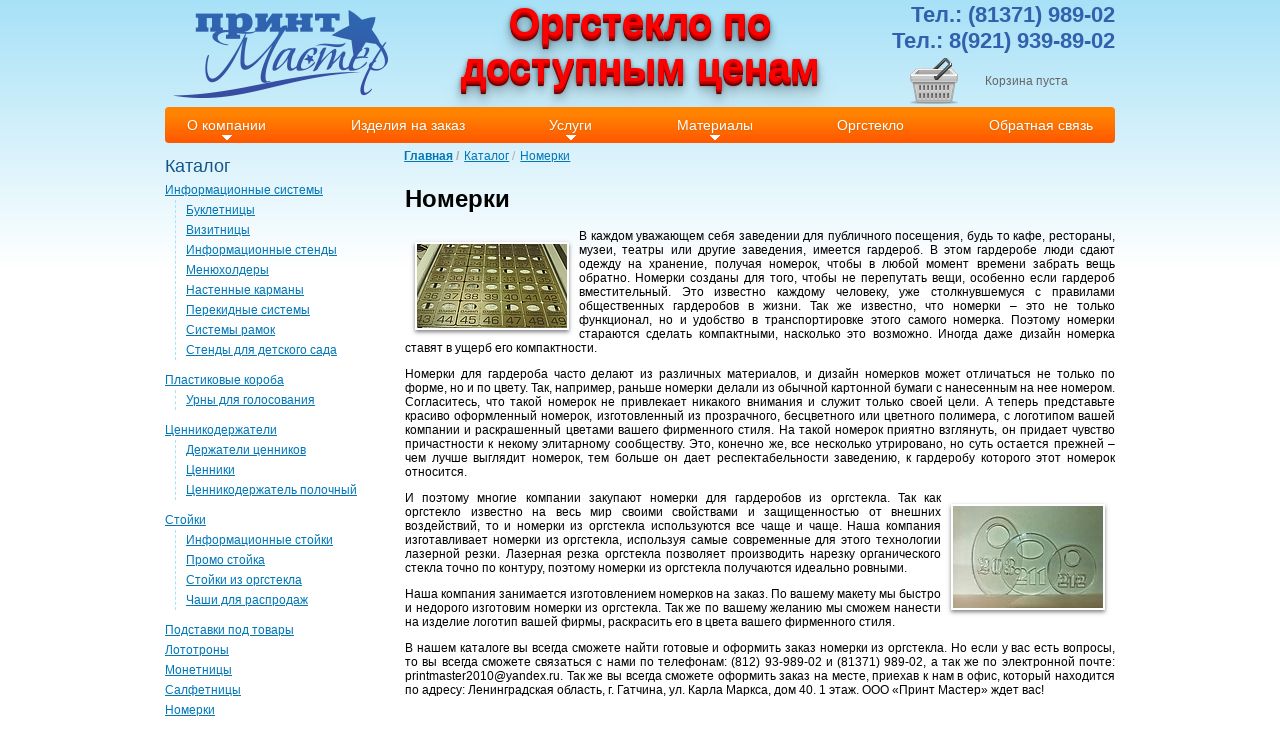

--- FILE ---
content_type: text/html; charset=WINDOWS-1251
request_url: https://orgaha.ru/catalog/nomerki/
body_size: 6347
content:
<!DOCTYPE html>
<html xmlns="http://www.w3.org/1999/xhtml"><head xmlns="">
<meta name="yandex-verification" content="58332c3987d1665e">
<meta http-equiv="Content-Type" content="text/html; charset=windows-1251">
<title>Номерки</title>
<meta name="Keywords" content="Номерки">
<meta name="Description" content="Номерки">
<link rel="stylesheet" rev="stylesheet" type="text/css" href="/template/rf/white/style.css">
<script type="text/javascript" language="javascript" src="http://ajax.googleapis.com/ajax/libs/jquery/1.4.2/jquery.min.js"></script><script src="http://ajax.googleapis.com/ajax/libs/jqueryui/1.8.23/jquery-ui.min.js"></script><link rel="Stylesheet" type="text/css" href="http://jquery-ui.googlecode.com/svn/tags/1.8.23/themes/ui-lightness/jquery-ui.css">
<script language="javascript" src="/js/yoxview/yox.js"></script><link rel="Stylesheet" type="text/css" href="/js/yoxview/yoxview.css">
<script type="text/javascript" src="/js/yoxview/yoxview-init.js"></script><script type="text/javascript" src="/js/jcarousel/lib/jquery.jcarousel.min.js"></script><link rel="stylesheet" type="text/css" href="/js/jcarousel/skins/tango/skin.css">
<script type="text/javascript" src="/js/start.js"></script><script>$(document).ready(function(){$('.seo_del').remove('remove');});</script></head>
<body><div class="clearfix"><div class="container_16 st"><header><div class="head_1 clearfix"><div class="grid_4 logo"><a href="/">Print master</a></div><div class="grid_12"><div class="clearfix"><div class="grid_8 alpha"><div class="slogan"> <div class="info_block"><p>Оргстекло по доступным ценам</p></div> </div></div><div class="grid_4 omega"><div class="top-head-tel"> <div class="info_block"><p><strong>Тел.:&nbsp;<span style="font-family: Arial, Verdana, Tahoma, Helvetica, sans-serif; ">(81371) 989-02</span></strong></p>
<p><strong>Тел.: 8(921) 939-89-02</strong></p></div> </div>

	<div class="basket">
		<div class="np"><i>Корзина пуста</i></div>
	</div>

</div></div></div><div class="grid_16"><nav><div class="top_menu">
		
				
					
					



	







	






<ul>
	
	
		
		<li class="haveChild">
<a href="/o-kompanii/"><noindex>О компании</noindex></a>
<ul>
<li class="">
<a href="/o-kompanii/news/"><noindex>Новости</noindex></a>
</li>
</ul></li>
		
		
		<li class="">
<a href="/izdelija-na-zakaz/"><noindex>Изделия на заказ</noindex></a>
</li>
		
		
		<li class="haveChild">
<a href="/uslugi/"><noindex>Услуги</noindex></a>
<ul>
<li class="">
<a href="/uslugi/dostavka/"><noindex>Доставка</noindex></a>
</li>
</ul></li>
		
		
		<li class="haveChild">
<a href="/materialy/"><noindex>Материалы</noindex></a>
<ul>
<li class="">
<a href="/orgsteklo/"><noindex>Оргстекло</noindex></a>
</li>
<li class="">
<a href="/materialy/steklo-dlja-soljarija/"><noindex>Стекло для солярия</noindex></a>
</li>
<li class="">
<a href="/materialy/truby-iz-orgstekla/"><noindex>Трубы из оргстекла</noindex></a>
</li>
<li class="">
<a href="/materialy/sterzhni-iz-orgstekla/"><noindex>Стержни из оргстекла</noindex></a>
</li>
<li class="">
<a href="/materialy/polikarbonat/"><noindex>Поликарбонат</noindex></a>
</li>
<li class="">
<a href="/materialy/bloki-iz-orgstekla/"><noindex>Блоки из оргстекла</noindex></a>
</li>
<li class="">
<a href="/materialy/pet/"><noindex>ПЭТ</noindex></a>
</li>
<li class="">
<a href="/materialy/pvh/"><noindex>ПВХ</noindex></a>
</li>
</ul></li>
		
		
		<li class="">
<a href="/orgsteklo/"><noindex>Оргстекло</noindex></a>
</li>
		
		
		<li class="">
<a href="/obratnaja-svjaz/"><noindex>Обратная связь</noindex></a>
</li>
		
</ul>

				
			
	</div></nav></div></div></header><div class="head_2 clearfix"><div class="grid_4"><nav><div class="left_menu treeview">
		
				
					
					



	







	






<ul>
	
	
		
		<li class="haveChild">
<a href="/catalog/"><noindex>Каталог</noindex></a>
<ul>
<li class="haveChild">
<a href="/catalog/informatsionnye-sistemy/"><noindex>Информационные системы</noindex></a>
<ul>
<li class="">
<a href="/catalog/informatsionnye-sistemy/bukletnitsy/"><noindex>Буклетницы</noindex></a>
</li>
<li class="">
<a href="/catalog/informatsionnye-sistemy/vizitnitsy/"><noindex>Визитницы</noindex></a>
</li>
<li class="">
<a href="/catalog/informatsionnye-sistemy/informatsionnye-stendy/"><noindex>Информационные стенды</noindex></a>
</li>
<li class="">
<a href="/catalog/informatsionnye-sistemy/menjuholdery/"><noindex>Менюхолдеры</noindex></a>
</li>
<li class="">
<a href="/catalog/informatsionnye-sistemy/nastennye-karmany/"><noindex>Настенные карманы</noindex></a>
</li>
<li class="">
<a href="/catalog/informatsionnye-sistemy/perekidnye-sistemy/"><noindex>Перекидные системы</noindex></a>
</li>
<li class="">
<a href="/catalog/informatsionnye-sistemy/sistemy-ramok/"><noindex>Системы рамок</noindex></a>
</li>
<li class="">
<a href="/catalog/informatsionnye-sistemy/stendy-dlja-detskogo-sada/"><noindex>Стенды для детского сада</noindex></a>
</li>
</ul></li>
<li class="haveChild">
<a href="/catalog/plastikovye-koroba/"><noindex>Пластиковые короба</noindex></a>
<ul>
<li class="">
<a href="/catalog/plastikovye-koroba/urny-dlja-golosovanija/"><noindex>Урны для голосования</noindex></a>
</li>
</ul></li>
<li class="haveChild">
<a href="/catalog/tsennikoderzhateli/"><noindex>Ценникодержатели</noindex></a>
<ul>
<li class="">
<a href="/catalog/tsennikoderzhateli/derzhateli-tsennikov/"><noindex>Держатели ценников</noindex></a>
</li>
<li class="">
<a href="/catalog/tsennikoderzhateli/tsenniki/"><noindex>Ценники</noindex></a>
</li>
<li class="">
<a href="/catalog/tsennikoderzhateli/tsennikoderzhatel-polochnyj/"><noindex>Ценникодержатель полочный</noindex></a>
</li>
</ul></li>
<li class="haveChild">
<a href="/catalog/stojki/"><noindex>Стойки</noindex></a>
<ul>
<li class="">
<a href="/catalog/stojki/informatsionnye-stojki/"><noindex>Информационные стойки</noindex></a>
</li>
<li class="">
<a href="/catalog/stojki/promo-stojka/"><noindex>Промо стойка</noindex></a>
</li>
<li class="">
<a href="/catalog/stojki/stojki-iz-orgstekla/"><noindex>Стойки из оргстекла</noindex></a>
</li>
<li class="">
<a href="/catalog/stojki/chashi-dlja-rasprodazh/"><noindex>Чаши для распродаж</noindex></a>
</li>
</ul></li>
<li class="">
<a href="/catalog/podstavki-pod-tovary/"><noindex>Подставки под товары</noindex></a>
</li>
<li class="">
<a href="/catalog/lototrony/"><noindex>Лототроны</noindex></a>
</li>
<li class="">
<a href="/catalog/monetnitsy/"><noindex>Монетницы</noindex></a>
</li>
<li class="">
<a href="/catalog/salfetnitsy/"><noindex>Салфетницы</noindex></a>
</li>
<li class="">
<a href="/catalog/nomerki/"><noindex>Номерки</noindex></a>
</li>
<li class="">
<a href="/catalog/tablichki/"><noindex>Таблички</noindex></a>
</li>
<li class="">
<a href="/catalog/zaschita-skanera22222/"><noindex>Защита сканера</noindex></a>
</li>
<li class="">
<a href="/catalog/suveniry/"><noindex>Сувениры</noindex></a>
</li>
</ul></li>
		
		
		<li class="">
<a href="/stati/"><noindex>Статьи</noindex></a>
</li>
		
</ul>

				
			
	</div></nav><div class="left_col"> <div class="info_block"><h2 style="text-align: left;">Контакты</h2>
<h2 style="text-align: left;"><img src="/data/Image/NoName.jpg" width="30" height="30" alt="" /><span style="color: rgb(255, 0, 0);"><span style="font-size: medium;">8</span></span><span style="color: rgb(255, 0, 0);"><strong><span style="font-size: medium;">(921) 939-89-02</span></strong></span></h2>
<h2 style="text-align: left;"><strong><span style="color: rgb(255, 0, 0); "><span style="font-size: medium; "><img src="/data/Image/NoName.jpg" width="30" height="30" alt="" />(81371) &nbsp;989-02</span></span></strong></h2>
<h2 style="text-align: left;"><strong><span style="color: rgb(255, 0, 0); "><span style="font-size: medium; "><a href="mailto:printmaster2010@yandex.ru?subject=Site%3A"><img src="/data/Image/Email_2.jpg" width="30" height="30" alt="" />printmaster2010@yandex.ru</a></span></span></strong></h2></div>  <div class="info_block"><h2>Адрес:</h2>
<p style="text-align: center; "><span style="font-size: medium; "><span style="color: rgb(255, 0, 0); "><strong>Ленинградская область, </strong></span></span></p>
<p style="text-align: center; "><span style="color: rgb(255, 0, 0); "><span style="font-size: medium; "><strong>г. Гатчина, </strong></span></span></p>
<p style="text-align: center; "><span style="color: rgb(255, 0, 0); "><span style="font-size: medium; "><strong><a href="http://maps.yandex.ru/?um=dkLoWohI0k02IxoGoXO2qUnIgrcfLVfC&amp;l=map">ул. Карла Маркса, дом 40</a></strong></span></span></p>
<p style="text-align: center; ">1 этаж</p>
<p style="text-align: center; ">
<script src="http://maps.google.com/maps?file=api&amp;v=2&amp;key=ABQIAAAALEcl_4Mbt6r3PDRbOu-iJhRdZxX6QcfJQ9Y5wPz-eWgTCNdZohR6zLTU1cIbW9V9grrkHdspbKB-wQ" type="text/javascript" charset="utf-8"></script>
<script type="text/javascript">
// FCK googlemaps v1.97
document.write('<div id="gmap201502618423" style="width:400px; height:240px;">.<\/div>');
function CreateGMap201502618423() {
	if(!GBrowserIsCompatible()) return;
	var allMapTypes = [G_NORMAL_MAP, G_SATELLITE_MAP, G_HYBRID_MAP, G_PHYSICAL_MAP] ;
	var map = new GMap2(document.getElementById("gmap201502618423"), {mapTypes:allMapTypes});
	map.setCenter(new GLatLng(59.56517,-329.87351), );
	map.setMapType( allMapTypes[ 0 ] );
	map.addControl(new GSmallMapControl());
	map.addControl(new GMapTypeControl());
	AddMarkers( map, [{lat:59.56246, lon:30.10647, text:'Гатчина'}] ) ;
}
</script></p>
<script type="text/javascript">
// FCK googlemapsEnd v1.97
function AddMarkers( map, aPoints )
{
	for (var i=0; i<aPoints.length ; i++)
	{
		var point = aPoints[i] ;
		map.addOverlay( createMarker(new GLatLng(point.lat, point.lon), point.text) );
	}
}
function createMarker( point, html )
{
var f = new GIcon();
f.image = "/_sites_/begin/admin_panel/edit/fckeditor/editor/plugins/googlemaps/images/marker.png";
f.shadow = "http://labs.google.com/ridefinder/images/mm_20_shadow.png";
f.iconSize = new GSize(20, 34);f.shadowSize = new GSize(35, 35);f.iconAnchor = new GPoint(10, 32);f.infoWindowAnchor = new GPoint(10, 5);
markerOptions = { icon:f };
	var marker = new GMarker(point, markerOptions);
	GEvent.addListener(marker, "click", function() {
		marker.openInfoWindowHtml(html, {maxWidth:200});
	});
	return marker;
}
if (window.addEventListener) {
    window.addEventListener("load", CreateGMap201502618423, false);
} else {
    window.attachEvent("onload", CreateGMap201502618423);
}
onunload = GUnload ;
</script></div> </div></div><div class="grid_12"><div class="content"><div xmlns="" class="path_menu">
<ul>
<li style="font-weight:bold;"><a href="/">Главная</a></li>
<li><a href="/catalog/">Каталог</a></li>
<li class="last"><a href="/catalog/nomerki/">Номерки</a></li>
</ul>
<div style="clear:both;"></div>
</div>
<div class="content_text">
					
					
						

							<div>
<h1><span class="hidden"><a title="Номерки" href="http://www.orgaha.ru/catalog/nomerki/">Номерки</a></span></h1>
</div>
<div class="yoxview"><a href="/data/Image/fotos/orgaha_photo/IMG_20121219_172231_1.jpg"><img src="/data/Image/tumbs150x150/fotos/orgaha_photo/IMG_20121219_172231_1.jpg" align="left" border="1" alt="номерки из оргстекла" /></a></div>
<p><span class="hidden">В каждом уважающем себя заведении для публичного посещения, будь то кафе, рестораны, музеи, театры или другие заведения, имеется гардероб. В этом гардеробе люди сдают одежду на хранение, получая номерок, чтобы в любой момент времени забрать вещь обратно. <a title="Номерки" href="http://www.orgaha.ru/catalog/nomerki/">Номерки</a> созданы для того, чтобы не перепутать вещи, особенно если гардероб вместительный. Это известно каждому человеку, уже столкнувшемуся с правилами общественных гардеробов в жизни. Так же известно, что <a title="Номерки" href="http://www.orgaha.ru/catalog/nomerki/">номерки</a> &ndash; это не только функционал, но и удобство в транспортировке этого самого <a title="Номерки" href="http://www.orgaha.ru/catalog/nomerki/">номерка</a>. Поэтому <a title="Номерки" href="http://www.orgaha.ru/catalog/nomerki/">номерки</a> стараются сделать компактными, насколько это возможно. Иногда даже дизайн <a title="Номерки" href="http://www.orgaha.ru/catalog/nomerki/">номерка</a> ставят в ущерб его компактности.</span></p>
						


						 
						<p><span class="hidden"><a title="Номерки" href="http://www.orgaha.ru/catalog/nomerki/">Номерки</a> для гардероба часто делают из различных материалов, и дизайн <a title="Номерки" href="http://www.orgaha.ru/catalog/nomerki/">номерков</a> может отличаться не только по форме, но и по цвету. Так, например, раньше <a title="Номерки" href="http://www.orgaha.ru/catalog/nomerki/">номерки</a> делали из обычной картонной бумаги с нанесенным на нее номером. Согласитесь, что такой номерок не привлекает никакого внимания и служит только своей цели. А теперь представьте красиво оформленный номерок, изготовленный из прозрачного, бесцветного или цветного полимера, с логотипом вашей <a title="изделия из оргстекла,изготовление из оргстекла,матовое оргстекло,прозрачное оргстекло,оргстекло цветное,полировка оргстекла,производство оргстекла,лист оргстекло,оргстекло толщина,оргстекло размеры,оргстекло магазин,Принт Мастер,Компания,Оргстекло Питер,Оргстекло купить дешево,Оргстекло купить" href="http://www.orgaha.ru/">компании</a> и раскрашенный цветами вашего фирменного стиля. На такой номерок приятно взглянуть, он придает чувство причастности к некому элитарному сообществу. Это, конечно же, все несколько утрировано, но суть остается прежней &ndash; чем лучше выглядит номерок, тем больше он дает респектабельности заведению, к гардеробу которого этот номерок относится.</span></p>
<div class="yoxview"><a href="/data/Image/fotos/orgaha_photo/66283.jpg"><img src="/data/Image/tumbs150x150/fotos/orgaha_photo/66283.jpg" align="right" border="1" alt="номерки из оргстекла" /></a></div>
<p><span class="hidden">И поэтому многие <a title="изделия из оргстекла,изготовление из оргстекла,матовое оргстекло,прозрачное оргстекло,оргстекло цветное,полировка оргстекла,производство оргстекла,лист оргстекло,оргстекло толщина,оргстекло размеры,оргстекло магазин,Принт Мастер,Компания,Оргстекло Питер,Оргстекло купить дешево,Оргстекло купить" href="http://www.orgaha.ru/">компании</a> закупают <a title="Номерки" href="http://www.orgaha.ru/catalog/nomerki/">номерки</a> для гардеробов из <a title="акрил,оргстекло,купить оргстекло,куплю оргстекло,акриловое стекло,акрил купить,куплю акрил,оргстекло цена,акрил цена,плекс,резка оргстекла,органическое стекло,где купить оргстекло,продажа оргстекла,лазерная,резка оргстекла,купить акриловое стекло,гибка оргстекла,стекло оргстекло,листовое оргстекло,купить стекло органическое,органическое стекло куплю,Оргстекло плюсы и минусы" href="http://www.orgaha.ru/orgsteklo/">оргстекла</a>. Так как <a title="акрил,оргстекло,купить оргстекло,куплю оргстекло,акриловое стекло,акрил купить,куплю акрил,оргстекло цена,акрил цена,плекс,резка оргстекла,органическое стекло,где купить оргстекло,продажа оргстекла,лазерная,резка оргстекла,купить акриловое стекло,гибка оргстекла,стекло оргстекло,листовое оргстекло,купить стекло органическое,органическое стекло куплю,Оргстекло плюсы и минусы" href="http://www.orgaha.ru/orgsteklo/">оргстекло</a> известно на весь мир своими свойствами и защищенностью от внешних воздействий, то и <a title="Номерки" href="http://www.orgaha.ru/catalog/nomerki/">номерки</a> из <a title="акрил,оргстекло,купить оргстекло,куплю оргстекло,акриловое стекло,акрил купить,куплю акрил,оргстекло цена,акрил цена,плекс,резка оргстекла,органическое стекло,где купить оргстекло,продажа оргстекла,лазерная,резка оргстекла,купить акриловое стекло,гибка оргстекла,стекло оргстекло,листовое оргстекло,купить стекло органическое,органическое стекло куплю,Оргстекло плюсы и минусы" href="http://www.orgaha.ru/orgsteklo/">оргстекла</a> используются все чаще и чаще. Наша <a title="изделия из оргстекла,изготовление из оргстекла,матовое оргстекло,прозрачное оргстекло,оргстекло цветное,полировка оргстекла,производство оргстекла,лист оргстекло,оргстекло толщина,оргстекло размеры,оргстекло магазин,Принт Мастер,Компания,Оргстекло Питер,Оргстекло купить дешево,Оргстекло купить" href="http://www.orgaha.ru/">компания</a> изготавливает <a title="Номерки" href="http://www.orgaha.ru/catalog/nomerki/">номерки</a> из <a title="акрил,оргстекло,купить оргстекло,куплю оргстекло,акриловое стекло,акрил купить,куплю акрил,оргстекло цена,акрил цена,плекс,резка оргстекла,органическое стекло,где купить оргстекло,продажа оргстекла,лазерная,резка оргстекла,купить акриловое стекло,гибка оргстекла,стекло оргстекло,листовое оргстекло,купить стекло органическое,органическое стекло куплю,Оргстекло плюсы и минусы" href="http://www.orgaha.ru/orgsteklo/">оргстекла</a>, используя самые современные для этого технологии лазерной резки. <a title="акрил,оргстекло,купить оргстекло,куплю оргстекло,акриловое стекло,акрил купить,куплю акрил,оргстекло цена,акрил цена,плекс,резка оргстекла,органическое стекло,где купить оргстекло,продажа оргстекла,лазерная,резка оргстекла,купить акриловое стекло,гибка оргстекла,стекло оргстекло,листовое оргстекло,купить стекло органическое,органическое стекло куплю,Оргстекло плюсы и минусы" href="http://www.orgaha.ru/orgsteklo/">Лазерная резка оргстекла</a> позволяет производить нарезку <a title="акрил,оргстекло,купить оргстекло,куплю оргстекло,акриловое стекло,акрил купить,куплю акрил,оргстекло цена,акрил цена,плекс,резка оргстекла,органическое стекло,где купить оргстекло,продажа оргстекла,лазерная,резка оргстекла,купить акриловое стекло,гибка оргстекла,стекло оргстекло,листовое оргстекло,купить стекло органическое,органическое стекло куплю,Оргстекло плюсы и минусы" href="http://www.orgaha.ru/orgsteklo/">органического стекла</a> точно по контуру, поэтому <a title="Номерки" href="http://www.orgaha.ru/catalog/nomerki/">номерки</a> из <a title="акрил,оргстекло,купить оргстекло,куплю оргстекло,акриловое стекло,акрил купить,куплю акрил,оргстекло цена,акрил цена,плекс,резка оргстекла,органическое стекло,где купить оргстекло,продажа оргстекла,лазерная,резка оргстекла,купить акриловое стекло,гибка оргстекла,стекло оргстекло,листовое оргстекло,купить стекло органическое,органическое стекло куплю,Оргстекло плюсы и минусы" href="http://www.orgaha.ru/orgsteklo/">оргстекла</a> получаются идеально ровными.</span></p>
<p><span class="hidden">Наша <a title="изделия из оргстекла,изготовление из оргстекла,матовое оргстекло,прозрачное оргстекло,оргстекло цветное,полировка оргстекла,производство оргстекла,лист оргстекло,оргстекло толщина,оргстекло размеры,оргстекло магазин,Принт Мастер,Компания,Оргстекло Питер,Оргстекло купить дешево,Оргстекло купить" href="http://www.orgaha.ru/">компания</a> занимается изготовлением <a title="Номерки" href="http://www.orgaha.ru/catalog/nomerki/">номерков</a> на заказ. По вашему макету мы быстро и недорого изготовим <a title="Номерки" href="http://www.orgaha.ru/catalog/nomerki/">номерки</a> из <a title="акрил,оргстекло,купить оргстекло,куплю оргстекло,акриловое стекло,акрил купить,куплю акрил,оргстекло цена,акрил цена,плекс,резка оргстекла,органическое стекло,где купить оргстекло,продажа оргстекла,лазерная,резка оргстекла,купить акриловое стекло,гибка оргстекла,стекло оргстекло,листовое оргстекло,купить стекло органическое,органическое стекло куплю,Оргстекло плюсы и минусы" href="http://www.orgaha.ru/orgsteklo/">оргстекла</a>. Так же по вашему желанию мы сможем нанести на изделие логотип вашей фирмы, раскрасить его в цвета вашего фирменного стиля.</span></p>
<p><span class="hidden">В нашем каталоге вы всегда сможете найти готовые и оформить заказ <a title="Номерки" href="http://www.orgaha.ru/catalog/nomerki/">номерки</a> из <a title="акрил,оргстекло,купить оргстекло,куплю оргстекло,акриловое стекло,акрил купить,куплю акрил,оргстекло цена,акрил цена,плекс,резка оргстекла,органическое стекло,где купить оргстекло,продажа оргстекла,лазерная,резка оргстекла,купить акриловое стекло,гибка оргстекла,стекло оргстекло,листовое оргстекло,купить стекло органическое,органическое стекло куплю,Оргстекло плюсы и минусы" href="http://www.orgaha.ru/orgsteklo/">оргстекла</a>. Но если у вас есть вопросы, то вы всегда сможете связаться с нами по телефонам: (812) 93-989-02 и (81371) 989-02, а так же по электронной почте: <a href="mailto:printmaster2010@yandex.ru">printmaster2010@yandex.ru</a>. Так же вы всегда сможете оформить заказ на месте, приехав к нам в офис, который находится по адресу: Ленинградская область, г. Гатчина, ул. Карла Маркса, дом 40. 1 этаж. ООО &laquo;<a title="изделия из оргстекла,изготовление из оргстекла,матовое оргстекло,прозрачное оргстекло,оргстекло цветное,полировка оргстекла,производство оргстекла,лист оргстекло,оргстекло толщина,оргстекло размеры,оргстекло магазин,Принт Мастер,Компания,Оргстекло Питер,Оргстекло купить дешево,Оргстекло купить" href="http://www.orgaha.ru/">Принт Мастер</a>&raquo; ждет вас!</span></p>
					
	
				
				
				
				
<span style="clear:both;"></span></div></div>
		
				
					
					













	


				
			
	</div></div></div><footer><div class="f1"><div class="container_16 clearfix"><div class="grid_4"><div class="f_menu">
		
				
					
					



	







	






<ul>
	
	
		
		<li class="haveChild">
<a href="/o-kompanii/"><noindex>О компании</noindex></a>
<ul>
<li class="">
<a href="/o-kompanii/news/"><noindex>Новости</noindex></a>
</li>
</ul></li>
		
		
		<li class="">
<a href="/izdelija-na-zakaz/"><noindex>Изделия на заказ</noindex></a>
</li>
		
		
		<li class="haveChild">
<a href="/uslugi/"><noindex>Услуги</noindex></a>
<ul>
<li class="">
<a href="/uslugi/dostavka/"><noindex>Доставка</noindex></a>
</li>
</ul></li>
		
		
		<li class="haveChild">
<a href="/materialy/"><noindex>Материалы</noindex></a>
<ul>
<li class="">
<a href="/orgsteklo/"><noindex>Оргстекло</noindex></a>
</li>
<li class="">
<a href="/materialy/steklo-dlja-soljarija/"><noindex>Стекло для солярия</noindex></a>
</li>
<li class="">
<a href="/materialy/truby-iz-orgstekla/"><noindex>Трубы из оргстекла</noindex></a>
</li>
<li class="">
<a href="/materialy/sterzhni-iz-orgstekla/"><noindex>Стержни из оргстекла</noindex></a>
</li>
<li class="">
<a href="/materialy/polikarbonat/"><noindex>Поликарбонат</noindex></a>
</li>
<li class="">
<a href="/materialy/bloki-iz-orgstekla/"><noindex>Блоки из оргстекла</noindex></a>
</li>
<li class="">
<a href="/materialy/pet/"><noindex>ПЭТ</noindex></a>
</li>
<li class="">
<a href="/materialy/pvh/"><noindex>ПВХ</noindex></a>
</li>
</ul></li>
		
		
		<li class="">
<a href="/orgsteklo/"><noindex>Оргстекло</noindex></a>
</li>
		
		
		<li class="">
<a href="/obratnaja-svjaz/"><noindex>Обратная связь</noindex></a>
</li>
		
</ul>

				
			
	</div></div><div class="grid_6"><div class="info"> <div class="info_block"><p>Оргстекло по доступным ценам. Оргстекло Гатчина. Оргстекло не дорого. Оргстекло в Гатчине.</p></div> </div></div><div class="grid_6"><div class="dop"> <div class="info_block"><p>Тел.: (81371) 989-02</p>
<p>Тел.: (812) 93-989-02</p></div> </div></div></div></div><div class="f2"><div class="container_16 clearfix"><div class="grid_8"><div class="b-copyright"> <div class="info_block"><p><a href="/">orgsteklo.artgroup.ru</a>&nbsp;2012<br />
Создание сайта: <a href="http://artgroup.ru/">ArtGroup.ru</a><br />
Powered by&nbsp;<a href="http://varcontent.ru/">VARcontent</a></p></div> </div></div><div class="grid_8"><div class="vis_counts"> <div class="info_block"><!-- BEGIN JIVOSITE CODE {literal} -->
<script type='text/javascript'>
(function(){ var widget_id = 'MxkqAw9gi5';
var s = document.createElement('script'); s.type = 'text/javascript'; s.async = true; s.src = '//code.jivosite.com/script/widget/'+widget_id; var ss = document.getElementsByTagName('script')[0]; ss.parentNode.insertBefore(s, ss);})();</script>
<!-- {/literal} END JIVOSITE CODE --></div> </div>
				<!-- Yandex.Metrika counter -->
				<script type="text/javascript">
				(function (d, w, c) {
				    (w[c] = w[c] || []).push(function() {
				        try {
				            w.yaCounter20869219 = new Ya.Metrika({id:20869219,
				                    webvisor:true,
				                    clickmap:true,
				                    trackLinks:true,
				                    accurateTrackBounce:true,
				                    trackHash:true});
				        } catch(e) { }
				    });

				    var n = d.getElementsByTagName("script")[0],
				        s = d.createElement("script"),
				        f = function () { n.parentNode.insertBefore(s, n); };
				    s.type = "text/javascript";
				    s.async = true;
				    s.src = (d.location.protocol == "https:" ? "https:" : "http:") + "//mc.yandex.ru/metrika/watch.js";

				    if (w.opera == "[object Opera]") {
				        d.addEventListener("DOMContentLoaded", f, false);
				    } else { f(); }
				})(document, window, "yandex_metrika_callbacks");
				</script>
				<noscript><div><img src="//mc.yandex.ru/watch/20869219" style="position:absolute; left:-9999px;" alt="" /></div></noscript>
				<!-- /Yandex.Metrika counter -->
				</div></div></div></footer></div></body></html>

<!--
2026-02-01 03:51:54.234427
IP =	18.119.104.235
URI =	/catalog/nomerki/
====
Всего:	XML:	XSLT:
14	10	4	ms	(Общее время выполнения)
Erusage	7	3	ms
Память:	1100	980	Кб	(Erusage)
Блоки:	1508	816	block	(Erusage)
====
Запросов:	25
-->


--- FILE ---
content_type: text/css
request_url: https://orgaha.ru/template/rf/white/style.css
body_size: 8012
content:
/* @import url(http://grids.heroku.com/grid.css?column_width=50&column_amount=16&gutter_width=10);*/
/*
	Variable Grid System.
	Learn more ~ http://www.spry-soft.com/grids/
	Based on 960 Grid System - http://960.gs/

	Licensed under GPL and MIT.
*/

/*
  Forces backgrounds to span full width,
  even if there is horizontal scrolling.
  Increase this if your layout is wider.

  Note: IE6 works fine without this fix.
*/

body {
  min-width: 960px;
}

/* Containers
----------------------------------------------------------------------------------------------------*/
.container_16 {
	margin-left: auto;
	margin-right: auto;
	width: 960px;
}

/* Grid >> Global
----------------------------------------------------------------------------------------------------*/


.grid_1,
.grid_2,
.grid_3,
.grid_4,
.grid_5,
.grid_6,
.grid_7,
.grid_8,
.grid_9,
.grid_10,
.grid_11,
.grid_12,
.grid_13,
.grid_14,
.grid_15,
.grid_16 {
	display:inline;
	float: left;
	position: relative;
	margin-left: 5px;
	margin-right: 5px;
}



.push_1, .pull_1,
.push_2, .pull_2,
.push_3, .pull_3,
.push_4, .pull_4,
.push_5, .pull_5,
.push_6, .pull_6,
.push_7, .pull_7,
.push_8, .pull_8,
.push_9, .pull_9,
.push_10, .pull_10,
.push_11, .pull_11,
.push_12, .pull_12,
.push_13, .pull_13,
.push_14, .pull_14,
.push_15, .pull_15,
.push_16, .pull_16 {
	position:relative;
}


/* Grid >> Children (Alpha ~ First, Omega ~ Last)
----------------------------------------------------------------------------------------------------*/

.alpha {
	margin-left: 0;
}

.omega {
	margin-right: 0;
}

/* Grid >> 16 Columns
----------------------------------------------------------------------------------------------------*/


.container_16 .grid_1 {
	width:50px;
}

.container_16 .grid_2 {
	width:110px;
}

.container_16 .grid_3 {
	width:170px;
}

.container_16 .grid_4 {
	width:230px;
}

.container_16 .grid_5 {
	width:290px;
}

.container_16 .grid_6 {
	width:350px;
}

.container_16 .grid_7 {
	width:410px;
}

.container_16 .grid_8 {
	width:470px;
}

.container_16 .grid_9 {
	width:530px;
}

.container_16 .grid_10 {
	width:590px;
}

.container_16 .grid_11 {
	width:650px;
}

.container_16 .grid_12 {
	width:710px;
}

.container_16 .grid_13 {
	width:770px;
}

.container_16 .grid_14 {
	width:830px;
}

.container_16 .grid_15 {
	width:890px;
}

.container_16 .grid_16 {
	width:950px;
}




/* Prefix Extra Space >> 16 Columns
----------------------------------------------------------------------------------------------------*/


.container_16 .prefix_1 {
	padding-left:60px;
}

.container_16 .prefix_2 {
	padding-left:120px;
}

.container_16 .prefix_3 {
	padding-left:180px;
}

.container_16 .prefix_4 {
	padding-left:240px;
}

.container_16 .prefix_5 {
	padding-left:300px;
}

.container_16 .prefix_6 {
	padding-left:360px;
}

.container_16 .prefix_7 {
	padding-left:420px;
}

.container_16 .prefix_8 {
	padding-left:480px;
}

.container_16 .prefix_9 {
	padding-left:540px;
}

.container_16 .prefix_10 {
	padding-left:600px;
}

.container_16 .prefix_11 {
	padding-left:660px;
}

.container_16 .prefix_12 {
	padding-left:720px;
}

.container_16 .prefix_13 {
	padding-left:780px;
}

.container_16 .prefix_14 {
	padding-left:840px;
}

.container_16 .prefix_15 {
	padding-left:900px;
}



/* Suffix Extra Space >> 16 Columns
----------------------------------------------------------------------------------------------------*/


.container_16 .suffix_1 {
	padding-right:60px;
}

.container_16 .suffix_2 {
	padding-right:120px;
}

.container_16 .suffix_3 {
	padding-right:180px;
}

.container_16 .suffix_4 {
	padding-right:240px;
}

.container_16 .suffix_5 {
	padding-right:300px;
}

.container_16 .suffix_6 {
	padding-right:360px;
}

.container_16 .suffix_7 {
	padding-right:420px;
}

.container_16 .suffix_8 {
	padding-right:480px;
}

.container_16 .suffix_9 {
	padding-right:540px;
}

.container_16 .suffix_10 {
	padding-right:600px;
}

.container_16 .suffix_11 {
	padding-right:660px;
}

.container_16 .suffix_12 {
	padding-right:720px;
}

.container_16 .suffix_13 {
	padding-right:780px;
}

.container_16 .suffix_14 {
	padding-right:840px;
}

.container_16 .suffix_15 {
	padding-right:900px;
}



/* Push Space >> 16 Columns
----------------------------------------------------------------------------------------------------*/


.container_16 .push_1 {
	left:60px;
}

.container_16 .push_2 {
	left:120px;
}

.container_16 .push_3 {
	left:180px;
}

.container_16 .push_4 {
	left:240px;
}

.container_16 .push_5 {
	left:300px;
}

.container_16 .push_6 {
	left:360px;
}

.container_16 .push_7 {
	left:420px;
}

.container_16 .push_8 {
	left:480px;
}

.container_16 .push_9 {
	left:540px;
}

.container_16 .push_10 {
	left:600px;
}

.container_16 .push_11 {
	left:660px;
}

.container_16 .push_12 {
	left:720px;
}

.container_16 .push_13 {
	left:780px;
}

.container_16 .push_14 {
	left:840px;
}

.container_16 .push_15 {
	left:900px;
}



/* Pull Space >> 16 Columns
----------------------------------------------------------------------------------------------------*/


.container_16 .pull_1 {
	left:-60px;
}

.container_16 .pull_2 {
	left:-120px;
}

.container_16 .pull_3 {
	left:-180px;
}

.container_16 .pull_4 {
	left:-240px;
}

.container_16 .pull_5 {
	left:-300px;
}

.container_16 .pull_6 {
	left:-360px;
}

.container_16 .pull_7 {
	left:-420px;
}

.container_16 .pull_8 {
	left:-480px;
}

.container_16 .pull_9 {
	left:-540px;
}

.container_16 .pull_10 {
	left:-600px;
}

.container_16 .pull_11 {
	left:-660px;
}

.container_16 .pull_12 {
	left:-720px;
}

.container_16 .pull_13 {
	left:-780px;
}

.container_16 .pull_14 {
	left:-840px;
}

.container_16 .pull_15 {
	left:-900px;
}




/* `Clear Floated Elements
----------------------------------------------------------------------------------------------------*/

/* http://sonspring.com/journal/clearing-floats */

.clear {
  clear: both;
  display: block;
  overflow: hidden;
  visibility: hidden;
  width: 0;
  height: 0;
}

/* http://www.yuiblog.com/blog/2010/09/27/clearfix-reloaded-overflowhidden-demystified */

.clearfix:before,
.clearfix:after {
  content: '\0020';
  display: block;
  overflow: hidden;
  visibility: hidden;
  width: 0;
  height: 0;
}

.clearfix:after {
  clear: both;
}

/*
  The following zoom:1 rule is specifically for IE6 + IE7.
  Move to separate stylesheet if invalid CSS is a problem.
*/

.clearfix {
  zoom: 1;
}







@import url(content.css);
html{margin:0; padding:0;}
body{margin:0; padding:0;height:100%;width:100%; font-family: Arial, Verdana, Tahoma,  Helvetica, sans-serif; font-size:12px; color:#000;
background: #a7e1f7;
background: -moz-linear-gradient(top,  #a7e1f7 0%, #ffffff 16%);
background: -webkit-gradient(linear, left top, left bottom, color-stop(0%,#a7e1f7), color-stop(16%,#ffffff));
background: -webkit-linear-gradient(top,  #a7e1f7 0%,#ffffff 16%);
background: -o-linear-gradient(top,  #a7e1f7 0%,#ffffff 16%);
background: -ms-linear-gradient(top,  #a7e1f7 0%,#ffffff 16%);
background: linear-gradient(to bottom,  #a7e1f7 0%,#ffffff 16%);
filter: progid:DXImageTransform.Microsoft.gradient( startColorstr='#a7e1f7', endColorstr='#ffffff',GradientType=0 );

}
.logo{margin-left:0px;padding-left:5px;position:relative; z-index:10;}
.logo a{background: url(logo.png) no-repeat 50% 50%;color:#fff;display:block;height:107px;text-indent:-5000px;}

.head_2{/*background: #fff;
    -webkit-border-radius:8px;
    -moz-border-radius:8px;
    -o-border-radius:8px;
    -ms-border-radius:8px;
    border-radius:8px;
    -webkit-box-shadow:0px 0px 4px 1px #ccc;
-moz-box-shadow:0px 0px 4px 1px #ccc;
-o-box-shadow:0px 0px 4px 1px #ccc;
-ms-box-shadow:0px 0px 4px 1px #ccc; 
box-shadow:0px 0px 4px 1px #ccc;*/margin:0px 0px 30px 0px;}

#gallery{width:725px;height:230px;margin:0px 0px 0px -10px}
.langs{padding:5px 0;text-align:right;background: #0b4a80;
background: -moz-linear-gradient(top,  #0b4a80 2%, #003a6b 100%);
background: -webkit-gradient(linear, left top, left bottom, color-stop(2%,#0b4a80), color-stop(100%,#003a6b));
background: -webkit-linear-gradient(top,  #0b4a80 2%,#003a6b 100%);
background: -o-linear-gradient(top,  #0b4a80 2%,#003a6b 100%);
background: -ms-linear-gradient(top,  #0b4a80 2%,#003a6b 100%);
background: linear-gradient(to bottom,  #0b4a80 2%,#003a6b 100%);
filter: progid:DXImageTransform.Microsoft.gradient( startColorstr='#0b4a80', endColorstr='#003a6b',GradientType=0 );}
.langs a{padding:0; margin:2px 5px 2px 5px;background: url(imgs.png) no-repeat;height:12px; width:20px; text-indent:-10000px;overflow:hidden;display:inline-block;text-align:left;}
.langs a:hover{margin:0 3px 0 3px;border:2px solid #000;}
.langs a.ru{background-position: -357px -38px;}
.langs a.pl{background-position: -397px -38px;}
.langs a.en{background-position: -437px -38px;}

.top-head-tel{color:#3160AD;font-size:22px;text-align:right; vertical-align:middle; height:57px;display: table;margin:0 0 0 auto;}
.slogan{color:#0177B8;font-size:24px;text-align:center; vertical-align:middle; height:57px;display: table;margin:0 auto;
font: bold  40px Arial, Helvetica, sans-serif;
          color:red;
          text-shadow: 0 1px 0 #c00,
                                               0 2px 0 #b00,
                                               0 3px 0 #a00,
                                               0 4px 0 #700,
                                               0 5px 0 #600,
                                               0 6px 1px rgba(0,0,0,.1),
                                               0 0 5px rgba(0,0,0,.1),
                                               0 1px 3px rgba(0,0,0,.3),
                                               0 3px 5px rgba(0,0,0,.2),
                                               0 5px 10px rgba(0,0,0,.25),
                                               0 10px 10px rgba(0,0,0,.2),
                                               0 20px 20px rgba(0,0,0,.15);
}
.slogan>*,.top-head-tel>*{display:table-cell; vertical-align:middle;}
.slogan p,.top-head-tel p{padding:0px;margin:0;}
a{color: #0177B8;}
a:hover{color:#000;}

.f1{background: #0b4a80;
background: -moz-linear-gradient(top,  #0b4a80 2%, #003a6b 100%);
background: -webkit-gradient(linear, left top, left bottom, color-stop(2%,#0b4a80), color-stop(100%,#003a6b));
background: -webkit-linear-gradient(top,  #0b4a80 2%,#003a6b 100%);
background: -o-linear-gradient(top,  #0b4a80 2%,#003a6b 100%);
background: -ms-linear-gradient(top,  #0b4a80 2%,#003a6b 100%);
background: linear-gradient(to bottom,  #0b4a80 2%,#003a6b 100%);
filter: progid:DXImageTransform.Microsoft.gradient( startColorstr='#0b4a80', endColorstr='#003a6b',GradientType=0 );
color:#bbb;padding:10px 0px;
}
.f1 .info{text-align:center;}
.f1 .dop{text-align:right;;}
.f1 .f_menu ul{list-style:none;padding:0; margin:0;}
.f1 .f_menu ul ul{display:none;}
.f1 .f_menu ul li{padding:0; margin:0;display:inline-block;}
.f1 .f_menu ul a{color:#bbb;display:inline-block;padding:3px 10px 3px 0;}
.f1 .f_menu ul a:hover{color:#fff;}
.f2{background:#000; color:#666;padding:10px 0px;}
.f2 a{color:#777;}
.f2 .vis_counts{text-align:right;}




.footer{clear:both;background:#333;}
.footer .bottom{border-top:1px solid #000;margin:10px 0px 0px 0px;padding:10px;}
.footer .bottom>div{margin:0px auto;width:964px; font-size: 11px; color: #999; text-align:left;}
.footer .bottom a{color: #777; text-decoration:none;}
.footer ul{list-style:none; padding:0px 0px 0px 0px;margin:0px;}

.footer ul ul{ margin:0px 0px 0px 15px;border-left:1px dashed #444;}
.footer ul a{display:block; color:#999; padding:3px 10px;-webkit-border-radius:4px;
    -moz-border-radius:4px;
    -o-border-radius:4px;
    -ms-border-radius:4px;
    border-radius:4px;}
.footer ul a:hover{color:#fff; background:#2a2a2a;}
.footer .f_menu>ul{ margin:0px 0px 0px -10px;}
.footer .cols3 .col1-3 .box:hover{color:#ccc}
.footer .cols3 .col1-3 .box h2{color:#999;}
.footer .cols3 .col1-3 .box h2 b{color:#ccc;}



#monoSlideshow{z-index:1;}




.down_menu{border-top:3px solid #dddddd; border-bottom:3px solid #dddddd; padding:8px; margin:30px 0px 40px 0px; color:#dddddd; text-align:center;}
.down_menu a{color:#85BEE9;text-decoration:underline;font-size:110%;}
.down_menu a:hover{color:#000000;text-decoration:underline;}





.pages{font-size:90%; text-align:left; color:#dddddd;padding:7px 0px;}
.pages ul{padding:2px 0px;margin:0px}
.pages ul li{text-align:center;list-style:none;margin:3px;padding:3px;border:1px dotted #dddddd;float:left;}
.pages ul li a{color:#720606;}
.pages ul li a:hover{color:#000000;}
.pages ul li.selected{background:#720606;}
.pages ul li.selected a{font-weight:bold;  color:#fff; }
.pages .back{float:right; background:#85BEE9;margin:3px;padding:3px;}
.pages .back a{float:right; color:#000000;}











.content_out{ margin: 0; padding:0px; width:100%;}
.content{ /*background:#fff;*/text-align:justify; }
.content_text{padding:0px 0px;}





.info_block{padding:0;margin:0;}










 /* ######################################################### ???????? ######################################################## */
.path_menu{color:#aaa; margin: 0px 0px 0px 0px;}
.path_menu a{}
.path_menu a:hover{text-decoration: underline;}
.path_menu ul{clear:both; padding:0px; margin:0px 0px 0px -0.5em;}
.path_menu li{margin: 0.5em 0; padding: 0 0 0 20px; float:left; list-style-type: none; behavior: expression( !this.before ? this.before = this.innerHTML =  this.innerHTML + '  /  ': '' ); text-indent: -1.24em;}
.path_menu li.last{ behavior: expression( !this.before ? this.before = this.innerHTML =  this.innerHTML + '': '' );}
.path_menu li:after{ content: '   /  '; }
.path_menu li.last:after{ content: ''; }

.foto_cooliris .i{width:140px;}
.foto_cooliris a{font-size:18px;}





.thumbnails{width:670px;}
.thumbnails a,.foto a.i{text-decoration:none; display:inline-block; padding:5px; background:#fff; border:1px solid #ccc;margin:10px;
-webkit-box-shadow:0px 2px 15px -5px rgba(0, 0, 0, 27);
-moz-box-shadow:0px 2px 15px -5px rgba(0, 0, 0, 27);
-o-box-shadow:0px 2px 15px -5px rgba(0, 0, 0, 27);
-ms-box-shadow:0px 2px 15px -5px rgba(0, 0, 0, 27);
box-shadow:0px 2px 15px -5px rgba(0, 0, 0, 27);
}
.thumbnails a:hover,.foto .s:hover a.i{background:#fff; border:1px solid #000;}
.foto{width:500px;}
.foto .s{display:inline-block; width:150px;text-align:center;}
.foto a{color:#000; text-decoration:none;}
.foto .s:hover a{color:red}

.fotogalleries{background:#fff; clear:both;-webkit-border-radius:20px;width: 495px; text-align:left;
    -moz-border-radius:20px;
    -o-border-radius:20px;
    -ms-border-radius:20px;
    border-radius:20px;
    padding:20px 20px;}
.fotogalleries h2{margin: 0px 0px 15px 0px;color: #F60;font-size: 24px; font-weight:normal;}
.fotogalleries a{text-decoration:none; display:inline-block; padding:5px; background:#fff; border:1px solid #ccc;margin:10px;
-webkit-box-shadow:0px 2px 15px -5px rgba(0, 0, 0, 27);
-moz-box-shadow:0px 2px 15px -5px rgba(0, 0, 0, 27);
-o-box-shadow:0px 2px 15px -5px rgba(0, 0, 0, 27);
-ms-box-shadow:0px 2px 15px -5px rgba(0, 0, 0, 27);
box-shadow:0px 2px 15px -5px rgba(0, 0, 0, 27);}
.fotogalleries a:hover{border:1px solid #000;}


.responses{font-size:12px;}
.responses .s{padding:5px 0px;}
.responses .del{padding:20px;}
.responses .adm{float:right; margin:0px 0px 10px 10px;padding:2px 10px;background:red}
.responses .adm a{color:#fff;}
.responses .del{background: #FEE; border:1px solid #D00}
.responses .d{ padding:0px 0px 12px 0px; border-bottom: 1px dashed #ccc;}
.responses .n a,.responses .n{color: #f60;font-weight:bold;font-size:14px;}
.responses .dt{color: #bbb;font-weight:bold;}
.responses .p{font-weight: bold;padding:7px; text-align: left;}
.responses .p a{color: #2D5497; padding:7px;font-weight: normal;}
.responses textarea{width:100%; height:150px;margin:0px 0px 10px 0px;}
.responses input{margin:0px 0px 10px 0px;padding:0px; width:100%;}
.responses .say{font-weight: bold;}
.responses .say label{display:block;padding:0px;margin:0px;}
.responses #go{width:auto; padding:2px 10px}
.responses .good{background: #9D9; padding:10px; border: 1px solid #363; text-align:center;}
.responses .say{width:99%;}
.responses .contacts_info{ float:right; width:300px;margin:10px -320px 0px 0px;}
.responses .contacts_info .bl{padding:0px 0px 25px 0px; border-bottom:1px dashed #ccc; margin:0px 0px 0px 0px;}


#map_canvas{width:100%; height:100px;}

.footer .cols3 .col1-3 .box{background:none; border:none; height:auto;padding: 0px 10px 10px 10px;}
.footer .tels b{font-size:12px; color:#fff;}
.footer .bl{padding:0px 0px 20px 0px; border-bottom:1px dashed #494949; margin:0px 0px 20px 0px;}










.yoxview a{text-decoration:none;}
.yoxview a img{border:2px solid #fff;margin:5px 0;
  -webkit-box-shadow:0px 2px 4px 0px rgba(0, 0, 0, 0.5);
  -moz-box-shadow:0px 2px 4px 0px rgba(0, 0, 0, 0.5);
  -o-box-shadow:0px 2px 4px 0px rgba(0, 0, 0, 0.5);
  -ms-box-shadow:0px 2px 4px 0px rgba(0, 0, 0, 0.5);
  box-shadow:0px 2px 4px 0px rgba(0, 0, 0, 0.5);}
.float_l{float:left;margin: 0px 10px 0px 0px;}
.float_r{float:right;margin: 0px 0px 0px 10px;}

.verst_foto{border:5px solid #fff;border-bottom-width:20px; margin:0px 10px;
  -webkit-box-shadow:0px 2px 4px 0px rgba(0, 0, 0, 0.5);
  -moz-box-shadow:0px 2px 4px 0px rgba(0, 0, 0, 0.5);
  -o-box-shadow:0px 2px 4px 0px rgba(0, 0, 0, 0.5);
  -ms-box-shadow:0px 2px 4px 0px rgba(0, 0, 0, 0.5);
  box-shadow:0px 2px 4px 0px rgba(0, 0, 0, 0.5);
}

/*--Бетон---*/

.otstup{}
.b1-left{background:#c11; height:300px;}
.b1-right{background:#cc1; height:300px;}
.b2-kvadrat{height:150px;background:#090;}
.b2-znaete{height:150px;background:#9fc;}
.b3-col-fotos{}
.b3-col-news{}
.b3-col-little{}
.b4-col-info{height:450px;background:#f1e;}
.b4-prev-fotos{height:50px; background:#111;}
.moscow{background:#05f;}
.spb{background:#a1f;}
.f-col-r{height:300px;background:#99f;}
.f-low-akcii{height:100px;background:#090;}
.f-low-incity{height:100px;background:#190;}
.f-low-about_beton{height:100px;background:#690;}
.f-low-blank{height:100px;}
.f-slow-links{background:#c11;}

/*b25*/
.top-head-logo{background:#13568A;color:#fff;font-weight:bold;font-size:45px;margin:0;}
.samoe_top ul{list-style:none;margin:15px 0 0 0;padding:0px;}
.samoe_top ul li{display:inline-block;}
.samoe_top ul li a{display:inline-block;padding:3px 10px;text-decoration:none;color:#13568A;font-size:12px;font-weight:bold;}
.samoe_top ul li a:hover{background:#13568A;color:#fff;}


/*Шаблон 2*/
.b1-menu{}
.b1-full_text{}
.b1-kartinki{height:500px;background:#c11;}

/*Левое меню Шаблона2*/
.b1-levoe_menu ul{padding:5px 0px;margin:0;list-style:none;}
.b1-levoe_menu>ul>li{margin:5px 0;}
.b1-levoe_menu ul li{background:url(ico/left-menu-strelka.gif) 0 8px no-repeat;padding:0 15px;}
.b1-levoe_menu>ul>li>a{color:#004266;font-weight:bold; font-size:14px;}
.b1-levoe_menu a{color:#0177B8;font-size:12px;}


.left_menu{padding:10px 0;margin:0;list-style:none;}
.left_menu ul{padding:0;margin:0 0 10px 0;list-style:none;}
.left_menu ul ul ul{padding:0 0 0px 10px;margin:0 0 10px 10px;border-left:1px dashed#A9E2F7;}
.left_menu>ul>li>a{font-size:18px; color:#13568A; text-decoration:none;}
.left_menu>ul>li>a:hover{text-decoration:underline;}
.left_menu a{padding:3px 0;margin:0; display:block;}
.left_menu a:hover,.left_menu li.s1>a{
    background: -moz-linear-gradient(left,  rgba(255,225,0,0) 21%, rgba(255,225,0,0.82) 86%, rgba(255,225,0,1) 100%); /* FF3.6+ */
background: -webkit-gradient(linear, left top, right top, color-stop(21%,rgba(255,225,0,0)), color-stop(86%,rgba(255,225,0,0.82)), color-stop(100%,rgba(255,225,0,1))); /* Chrome,Safari4+ */
background: -webkit-linear-gradient(left,  rgba(255,225,0,0) 21%,rgba(255,225,0,0.82) 86%,rgba(255,225,0,1) 100%); /* Chrome10+,Safari5.1+ */
background: -o-linear-gradient(left,  rgba(255,225,0,0) 21%,rgba(255,225,0,0.82) 86%,rgba(255,225,0,1) 100%); /* Opera 11.10+ */
background: -ms-linear-gradient(left,  rgba(255,225,0,0) 21%,rgba(255,225,0,0.82) 86%,rgba(255,225,0,1) 100%); /* IE10+ */
background: linear-gradient(to right,  rgba(255,225,0,0) 21%,rgba(255,225,0,0.82) 86%,rgba(255,225,0,1) 100%); /* W3C */
filter: progid:DXImageTransform.Microsoft.gradient( startColorstr='#00ffe100', endColorstr='#ffe100',GradientType=1 ); /* IE6-9 */

}

.gr_list{font-size:0px;text-align:left;}
.gr_list .gr{display:inline-block;width:50%;vertical-align:top;font-size:12px;}
.gr_list .gr .g{padding:10px;}
.gr_list .gr .img{float:left; padding:0px 5px 5px 0px; width:100px;}
.gr_list .gr .img img{/*border:2px solid #fff;*/}
.gr_list .gr a.name{font-size:12px;}
.gr_list .gr .descr{color:#999}
.gr_list .gr .descr p{padding:0px;margin:0px;}

.home_page h2{font-size:20px;font-weight:bold;}
.home_page ul{list-style:none;padding:0;margin:0;}
.home_page li{padding:0;margin:0;background:url(btn_list1.png) no-repeat 0px 5px;padding:4px 0px 4px 20px;}
.home_page li:hover{background:url(btn_list1.png) no-repeat 5px 5px; }


.news_block{padding:10px 0px;}
.news_block ul{list-style:none;padding:0;margin:0;font-size:0;text-align: justify;line-height: 0;text-justify: newspaper;zoom:1;text-align-last: justify;}
.news_block ul:after{width: 100%; height: 0px;visibility: hidden;overflow: hidden;content: '';display: inline-block;}
.news_block ul li{padding:0 0 10px 0;font-size:12px;display:inline-block; width:230px;vertical-align:top;line-height: 1em;text-align: left;}
.news_block .dt{float:right;font-size:10px;color:#ccc;padding:0 0 0 7px}
.news_block .t{color:#999;}
.news_block li:hover .t{color:#000;}
.news_block .t p{padding:5px 0;margin:0;}
.news_block i.a{display:block;margin-top:-10px;}
.jcarousel-skin-tango img{border:0;}

.basket{padding:2px 0 0 85px;height:48px;color:#666;background:url(icons.png) no-repeat 25px -127px;}
.basket.t{background-position-y: 0px;}
.basket i{font-style:normal;}
.basket b{color:#000;}
.basket .np{padding:15px 0 0 15px;}
.basket.d{background-color:#fff;border:10px solid #fff;border-width:20px 40px 20px 10px;-webkit-border-radius:6px;-moz-border-radius:6px;-o-border-radius:6px;-ms-border-radius:6px;border-radius:6px;
-webkit-box-shadow:0px 0px 5px 0px #000000;
-moz-box-shadow:0px 0px 5px 0px #000000;
-o-box-shadow:0px 0px 5px 0px #000000;
-ms-box-shadow:0px 0px 5px 0px #000000;
box-shadow:0px 0px 5px 0px #000000;
position:fixed;left:50%;top:30%;
z-index:100;
}




.top_menu ul{padding:0px 0px 0px 0px; margin:0px; list-style:none;}
.top_menu ul ul,.buttons3>ul>li ul,.buttons4>ul>li ul{width:auto; margin:0px 0px 0px 10px;padding:0px;display:none;position:absolute;
    background: #ff9d00; /* Old browsers */
background: -moz-linear-gradient(top,  #ff9d00 18%, #ff8300 95%); /* FF3.6+ */
background: -webkit-gradient(linear, left top, left bottom, color-stop(18%,#ff9d00), color-stop(95%,#ff8300)); /* Chrome,Safari4+ */
background: -webkit-linear-gradient(top,  #ff9d00 18%,#ff8300 95%); /* Chrome10+,Safari5.1+ */
background: -o-linear-gradient(top,  #ff9d00 18%,#ff8300 95%); /* Opera 11.10+ */
background: -ms-linear-gradient(top,  #ff9d00 18%,#ff8300 95%); /* IE10+ */
background: linear-gradient(to bottom,  #ff9d00 18%,#ff8300 95%); /* W3C */
filter: progid:DXImageTransform.Microsoft.gradient( startColorstr='#ff9d00', endColorstr='#ff8300',GradientType=0 ); /* IE6-9 */

    border:1px solid #E84D00 ;
}


.top_menu ul li:hover ul,.buttons3 ul li:hover ul,.buttons4 ul li:hover ul{z-index: 99;}
.top_menu li{list-style:none;padding:0px; margin:0px;}
.top_menu li a,.buttons3 li a{display:block; padding: 10px 10px; color:#fff;text-shadow: 0px 1px 2px #d16500; font-size: 12px; text-decoration:none;}
.top_menu a,.buttons3 a,.buttons3 li.selected li a, .top_menu li.selected li a{display:block; padding:5px 10px; color:#0C304D; background:transparent;}



.top_menu>ul{margin: 0px auto; text-align:left;}
.top_menu>ul>li{display:inline-block; margin:0px -3px;}
.top_menu li li a{color:#fff;padding:6px 15px;}

.top_menu ul li:hover>ul,.buttons3 ul li:hover>ul,.buttons4 ul li:hover>ul{display:block; width:200px;}
.top_menu li li:hover>ul,.buttons3 li li:hover>ul,.buttons4 li li:hover>ul{margin:-30px 0px 0px 0px;left:197px;}
.top_menu>ul>li:hover>ul,.buttons3>ul>li:hover>ul,.buttons4>ul>li:hover>ul{margin:0px 0px 0px 0px;}

.top_menu>ul>li:last-child>ul>li ul{margin-left:-395px;}
.top_menu>ul>li:last-child>ul{margin-left:-84px;padding:0px;}
.top_menu>ul>li.haveChild>a{background:url(ico/icon_down.gif) no-repeat bottom center;}

.top_menu>ul>li.haveChild:hover>a,.top_menu>ul>li.haveChild.s>a{background:#E84D00 url(ico/icon_down.gif) no-repeat bottom center;}

.top_menu>ul>li li.haveChild>a{background:url(ico/icon_right.gif) no-repeat 100% 50%;}
.top_menu>ul>li li.haveChild:hover>a{background:#E84D00 url(ico/icon_right.gif) no-repeat 100% 50%;}
.top_menu>ul>li:last-child li.haveChild>a{background:url(ico/icon_left.gif) no-repeat 0% 50%;}
.top_menu>ul>li:last-child li.haveChild:hover>a{background:#E84D00 url(ico/icon_left.gif) no-repeat 0% 50%;}

.top_menu>ul{
    background: #ff8300; /* Old browsers */
background: -moz-linear-gradient(top,  #ff8300 21%, #ff5900 95%); /* FF3.6+ */
background: -webkit-gradient(linear, left top, left bottom, color-stop(21%,#ff8300), color-stop(95%,#ff5900)); /* Chrome,Safari4+ */
background: -webkit-linear-gradient(top,  #ff8300 21%,#ff5900 95%); /* Chrome10+,Safari5.1+ */
background: -o-linear-gradient(top,  #ff8300 21%,#ff5900 95%); /* Opera 11.10+ */
background: -ms-linear-gradient(top,  #ff8300 21%,#ff5900 95%); /* IE10+ */
background: linear-gradient(to bottom,  #ff8300 21%,#ff5900 95%); /* W3C */
filter: progid:DXImageTransform.Microsoft.gradient( startColorstr='#ff8300', endColorstr='#ff5900',GradientType=0 ); /* IE6-9 */

-webkit-border-radius:4px;
    -moz-border-radius:4px;
    -o-border-radius:4px;
    -ms-border-radius:4px;
    border-radius:4px;

    padding: 0px 15px;
    text-align: justify;  
  /* Обнуляем для родителя*/
  line-height: 0;
  
    font-size: 0px; /* 1px для Opera */
    
  /* Лекарство для IE6-7*/    
  text-justify: newspaper;
  zoom:1;
    
  /* Включаем в работу последнюю строку*/   
  text-align-last: justify;
}
.top_menu>ul:after {
  width: 100%; 
  height: 0px;
  visibility: hidden;
  overflow: hidden;
  content: '';
  display: inline-block;
}
.top_menu>ul>li{
  display: inline-block;
  text-align: left;
      
  /* Востанавливаем у потомков, кроме последнего*/
  line-height: normal;
  font-size: 14px;
      
  /* Без него в Opera будет отступ под элементами */
  vertical-align: top; 
      
  /* эмуляция inline-block для IE6-7*/
  //display : inline;
  //zoom : 1;
}
.top_menu>ul>li li{font-size: 12px;}
.top_menu>ul>li>a{font-size: 14px;}
.top_menu li:hover>a,
.top_menu li.selected li:hover>a,
.top_menu li.selected>a,
.buttons3  li li:hover>a,
.buttons3  li li.selected li:hover>a,
.buttons3  li li.selected>a,
.buttons4  li li:hover>a,
.buttons4  li li.selected li:hover>a,
.buttons4  li li.selected>a,
.top_menu li.s1>a,.top_menu li.s>a
{ color:#fff; background:#E84D00 ;}

.produce{background:#E1F5FC;padding:0 10px 3px 00px;margin: 3px 0px;-webkit-border-radius:6px;-moz-border-radius:6px;-o-border-radius:6px;-ms-border-radius:6px;border-radius:6px;}
.produce .yoxview{float:left; width:160px;padding:0 0px 0px 0px; text-align:center;}
.produce .art{color:#999;font-size:12px; font-weight:normal;display:inline-block;padding: 2px 0px;margin:0;vertical-align:top;}
.produce .dop{margin:5px 0 0 170px;}
.produce table{border-collapse:collapse; border-spacing:0;}
.produce table td{background:#fff;font-size:12px; }
.produce h3{padding:5px 0 5px 10px;}
.produce table,.produce table td,.produce table th{border:1px solid #ea4e00;}

.produce table th{font-size:12px;color:#fff; background: #ff8300; /* Old browsers */
background: -moz-linear-gradient(top,  #ff8300 21%, #ff5900 95%); /* FF3.6+ */
background: -webkit-gradient(linear, left top, left bottom, color-stop(21%,#ff8300), color-stop(95%,#ff5900)); /* Chrome,Safari4+ */
background: -webkit-linear-gradient(top,  #ff8300 21%,#ff5900 95%); /* Chrome10+,Safari5.1+ */
background: -o-linear-gradient(top,  #ff8300 21%,#ff5900 95%); /* Opera 11.10+ */
background: -ms-linear-gradient(top,  #ff8300 21%,#ff5900 95%); /* IE10+ */
background: linear-gradient(to bottom,  #ff8300 21%,#ff5900 95%); /* W3C */
filter: progid:DXImageTransform.Microsoft.gradient( startColorstr='#ff8300', endColorstr='#ff5900',GradientType=0 ); /* IE6-9 */
}
.produce table tr td{background:#fff;}
.produce table tr:nth-child(odd) td{background:#f0f0f9;}
.produce table tr:hover td{background:#aacfed}
.produce table tr td.p1{background:#c4dbef;}
.produce table tr:nth-child(even) td.p1{background:#d9e8f4}
.produce table tr:hover td.p1{background:#aacfed}
.produce .yoxview a{display:block}
.produce table td,.produce table th{padding:3px 3px;}
.produce table td.card,.produce table tr:nth-child(even) td.card{text-align:center;padding:0;background: #e2e2e2;
background: -moz-linear-gradient(top,  #e2e2e2 0%, #dbdbdb 50%, #d1d1d1 51%, #fefefe 100%);
background: -webkit-gradient(linear, left top, left bottom, color-stop(0%,#e2e2e2), color-stop(50%,#dbdbdb), color-stop(51%,#d1d1d1), color-stop(100%,#fefefe));
background: -webkit-linear-gradient(top,  #e2e2e2 0%,#dbdbdb 50%,#d1d1d1 51%,#fefefe 100%);
background: -o-linear-gradient(top,  #e2e2e2 0%,#dbdbdb 50%,#d1d1d1 51%,#fefefe 100%);
background: -ms-linear-gradient(top,  #e2e2e2 0%,#dbdbdb 50%,#d1d1d1 51%,#fefefe 100%);
background: linear-gradient(to bottom,  #e2e2e2 0%,#dbdbdb 50%,#d1d1d1 51%,#fefefe 100%);
filter: progid:DXImageTransform.Microsoft.gradient( startColorstr='#e2e2e2', endColorstr='#fefefe',GradientType=0 );
}
.produce table tr:hover td.card{background: #c3d9ff;
background: -moz-linear-gradient(top,  #c3d9ff 0%, #b1c8ef 41%, #98b0d9 100%);
background: -webkit-gradient(linear, left top, left bottom, color-stop(0%,#c3d9ff), color-stop(41%,#b1c8ef), color-stop(100%,#98b0d9));
background: -webkit-linear-gradient(top,  #c3d9ff 0%,#b1c8ef 41%,#98b0d9 100%);
background: -o-linear-gradient(top,  #c3d9ff 0%,#b1c8ef 41%,#98b0d9 100%);
background: -ms-linear-gradient(top,  #c3d9ff 0%,#b1c8ef 41%,#98b0d9 100%);
background: linear-gradient(to bottom,  #c3d9ff 0%,#b1c8ef 41%,#98b0d9 100%);
filter: progid:DXImageTransform.Microsoft.gradient( startColorstr='#c3d9ff', endColorstr='#98b0d9',GradientType=0 );

}
.produce table tr:hover td.card:hover{background: #6db3f2;
background: -moz-linear-gradient(top,  #6db3f2 0%, #54a3ee 50%, #3690f0 51%, #1e69de 100%);
background: -webkit-gradient(linear, left top, left bottom, color-stop(0%,#6db3f2), color-stop(50%,#54a3ee), color-stop(51%,#3690f0), color-stop(100%,#1e69de));
background: -webkit-linear-gradient(top,  #6db3f2 0%,#54a3ee 50%,#3690f0 51%,#1e69de 100%);
background: -o-linear-gradient(top,  #6db3f2 0%,#54a3ee 50%,#3690f0 51%,#1e69de 100%);
background: -ms-linear-gradient(top,  #6db3f2 0%,#54a3ee 50%,#3690f0 51%,#1e69de 100%);
background: linear-gradient(to bottom,  #6db3f2 0%,#54a3ee 50%,#3690f0 51%,#1e69de 100%);
filter: progid:DXImageTransform.Microsoft.gradient( startColorstr='#6db3f2', endColorstr='#1e69de',GradientType=0 );

}
.produce input{width:36px;}
.produce table td.card button{background:url(ico/cart_in.png) no-repeat 50%; width:26px; height:24px;border:none;margin:1px;}

.zakaz{position:fixed;top:100px;left:100px;right:100px;bottom:100px; z-index:100; background:#fff;padding:20px;
-webkit-border-radius:6px;-moz-border-radius:6px;-o-border-radius:6px;-ms-border-radius:6px;border-radius:6px;
-webkit-box-shadow:0px 0px 5px 0px #000000;
-moz-box-shadow:0px 0px 5px 0px #000000;
-o-box-shadow:0px 0px 5px 0px #000000;
-ms-box-shadow:0px 0px 5px 0px #000000;
box-shadow:0px 0px 5px 0px #000000;

background: #a7e1f7;
background: -moz-linear-gradient(top,  #a7e1f7 0%, #ffffff 16%);
background: -webkit-gradient(linear, left top, left bottom, color-stop(0%,#a7e1f7), color-stop(16%,#ffffff));
background: -webkit-linear-gradient(top,  #a7e1f7 0%,#ffffff 16%);
background: -o-linear-gradient(top,  #a7e1f7 0%,#ffffff 16%);
background: -ms-linear-gradient(top,  #a7e1f7 0%,#ffffff 16%);
background: linear-gradient(to bottom,  #a7e1f7 0%,#ffffff 16%);
filter: progid:DXImageTransform.Microsoft.gradient( startColorstr='#a7e1f7', endColorstr='#ffffff',GradientType=0 );

}
.zakaz .tbl{border:1px solid #ea4e00;border-width:0 1px;overflow-y:scroll;position:absolute;top:116px;bottom:110px; left:20px;right:20px;}
.zakaz .tbl_b{position:absolute;bottom:71px; left:20px;right:20px;}
.zakaz .tbl_t{position:absolute;top:86px; left:20px;right:20px;}
.zakaz .bar{position:absolute;bottom:20px; left:20px;right:20px;}
.zakaz table{width:100%;margin:-1px 0;}
.zakaz h1{padding:0;margin:0;color:#0177B8;font-size:24px;text-align:center; vertical-align:middle; display: table;
font: bold  40px Arial, Helvetica, sans-serif;
          color:red;
          text-shadow: 0 1px 0 #c00,
                                               0 2px 0 #b00,
                                               0 3px 0 #a00,
                                               0 4px 0 #700,
                                               0 5px 0 #600,
                                               0 6px 1px rgba(0,0,0,.1),
                                               0 0 5px rgba(0,0,0,.1),
                                               0 1px 3px rgba(0,0,0,.3),
                                               0 3px 5px rgba(0,0,0,.2),
                                               0 5px 10px rgba(0,0,0,.25),
                                               0 10px 10px rgba(0,0,0,.2),
                                               0 20px 20px rgba(0,0,0,.15);
}
.zakaz table,.zakaz td,.zakaz th{border-collapse:collapse; border-spacing:0;}
.zakaz td,.zakaz th{border:1px solid #ea4e00;}
.zakaz td,.zakaz th{padding:7px 3px;}
.zakaz td{border-width:1px 0;}
.zakaz tr:nth-child(odd) td{background-color:#f0f0f9;}
.zakaz tr:hover td{background-color:#aacfed}
.zakaz .tbl input{width:40px;}
.zakaz td.c,.zakaz th.c{width:44px;}
.zakaz td.a,.zakaz th.a{width:70px;}
.zakaz th.t,.zakaz td.t{width:150px;}
.zakaz th.d{width:48px;}
.zakaz td.d{width:30px;background:url(http://artgroup.ru/crm/ico/delete.png) no-repeat 50%;cursor:pointer;}
.zakaz td.i{width:80px;text-align:center;}
.zakaz th.i{width:81px;}
.zakaz th.tt{width:104px;}
.zakaz td.tt{width:100px;font-size:24px;text-align:right;color:#ea4e00;padding:0 10px 0 0;}
.zakaz.bg{top:0;left:0;right:0;bottom:0; z-index:99; background:rgba(0,0,0,0.7);}
.zakaz .close{position:absolute;top:0px; right:0px;background:#999;-webkit-border-radius:6px;-moz-border-radius:6px;-o-border-radius:6px;-ms-border-radius:6px;border-radius:6px;padding:3px 10px;color:#fff;cursor:pointer;}
.zakaz th,.zakaz tr.tt td{color:#fff; background: #ff8300; /* Old browsers */
background: -moz-linear-gradient(top,  #ff8300 21%, #ff5900 95%); /* FF3.6+ */
background: -webkit-gradient(linear, left top, left bottom, color-stop(21%,#ff8300), color-stop(95%,#ff5900)); /* Chrome,Safari4+ */
background: -webkit-linear-gradient(top,  #ff8300 21%,#ff5900 95%); /* Chrome10+,Safari5.1+ */
background: -o-linear-gradient(top,  #ff8300 21%,#ff5900 95%); /* Opera 11.10+ */
background: -ms-linear-gradient(top,  #ff8300 21%,#ff5900 95%); /* IE10+ */
background: linear-gradient(to bottom,  #ff8300 21%,#ff5900 95%); /* W3C */
filter: progid:DXImageTransform.Microsoft.gradient( startColorstr='#ff8300', endColorstr='#ff5900',GradientType=0 ); /* IE6-9 */
}
.zakaz tr.tt td.ttp{font-size:24px;text-align:right;padding:5px 10px 5px 0;width:100px;}
.zakaz tr.tt td.cp{font-size:18px;width:99px;}
.zakaz tr.tt td.tp{font-size:20px;text-align:right;width:400px;}
.zakaz tr.tt td{}
button.go{position: absolute;right:0px;}
button.pe{position: absolute;right:150px;}
.zakaz button,.zakaz .close {
  display: inline-block;
  *display: inline;
  padding: 4px 14px;
  margin-bottom: 0;
  *margin-left: .3em;
  font-size: 14px;
  line-height: 20px;
  *line-height: 20px;
  color: #333333;
  text-align: center;
  text-shadow: 0 1px 1px rgba(255, 255, 255, 0.75);
  vertical-align: middle;
  cursor: pointer;
  background-color: #f5f5f5;
  *background-color: #e6e6e6;
  background-image: -webkit-gradient(linear, 0 0, 0 100%, from(#ffffff), to(#e6e6e6));
  background-image: -webkit-linear-gradient(top, #ffffff, #e6e6e6);
  background-image: -o-linear-gradient(top, #ffffff, #e6e6e6);
  background-image: linear-gradient(to bottom, #ffffff, #e6e6e6);
  background-image: -moz-linear-gradient(top, #ffffff, #e6e6e6);
  background-repeat: repeat-x;
  border: 1px solid #bbbbbb;
  *border: 0;
  border-color: rgba(0, 0, 0, 0.1) rgba(0, 0, 0, 0.1) rgba(0, 0, 0, 0.25);
  border-color: #e6e6e6 #e6e6e6 #bfbfbf;
  border-bottom-color: #a2a2a2;
  -webkit-border-radius: 4px;
     -moz-border-radius: 4px;
          border-radius: 4px;
  filter: progid:dximagetransform.microsoft.gradient(startColorstr='#ffffffff', endColorstr='#ffe6e6e6', GradientType=0);
  filter: progid:dximagetransform.microsoft.gradient(enabled=false);
  *zoom: 1;
  -webkit-box-shadow: inset 0 1px 0 rgba(255, 255, 255, 0.2), 0 1px 2px rgba(0, 0, 0, 0.05);
     -moz-box-shadow: inset 0 1px 0 rgba(255, 255, 255, 0.2), 0 1px 2px rgba(0, 0, 0, 0.05);
          box-shadow: inset 0 1px 0 rgba(255, 255, 255, 0.2), 0 1px 2px rgba(0, 0, 0, 0.05);
}
.zakaz button:hover,.zakaz .close:hover{
    background-position: 0 -15px;
    -webkit-transition: background-position 0.1s linear;
    transition: background-position 0.1s linear;
}

button.go{
  color: #ffffff;
  text-shadow: 0 -1px 0 rgba(0, 0, 0, 0.25);
  background-color: #5bb75b;
  *background-color: #51a351;
  background-image: -webkit-gradient(linear, 0 0, 0 100%, from(#62c462), to(#51a351));
  background-image: -webkit-linear-gradient(top, #62c462, #51a351);
  background-image: -o-linear-gradient(top, #62c462, #51a351);
  background-image: linear-gradient(to bottom, #62c462, #51a351);
  background-image: -moz-linear-gradient(top, #62c462, #51a351);
  background-repeat: repeat-x;
  border-color: #51a351 #51a351 #387038;
  border-color: rgba(0, 0, 0, 0.1) rgba(0, 0, 0, 0.1) rgba(0, 0, 0, 0.25);
  filter: progid:dximagetransform.microsoft.gradient(startColorstr='#ff62c462', endColorstr='#ff51a351', GradientType=0);
  filter: progid:dximagetransform.microsoft.gradient(enabled=false);
}
button.go:hover{color: white;background-color: #51A351;}
.zakaz .close{padding: 1px 10px;
-webkit-border-radius: 0 4px 0 4px;
     -moz-border-radius: 0 4px 0 4px;
          border-radius: 0 4px 0 4px;
color: #ffffff;
  text-shadow: 0 -1px 0 rgba(0, 0, 0, 0.25);
  background-color: #da4f49;
  *background-color: #bd362f;
  background-image: -webkit-gradient(linear, 0 0, 0 100%, from(#ee5f5b), to(#bd362f));
  background-image: -webkit-linear-gradient(top, #ee5f5b, #bd362f);
  background-image: -o-linear-gradient(top, #ee5f5b, #bd362f);
  background-image: linear-gradient(to bottom, #ee5f5b, #bd362f);
  background-image: -moz-linear-gradient(top, #ee5f5b, #bd362f);
  background-repeat: repeat-x;
  border-color: #bd362f #bd362f #802420;
  border-color: rgba(0, 0, 0, 0.1) rgba(0, 0, 0, 0.1) rgba(0, 0, 0, 0.25);
  filter: progid:dximagetransform.microsoft.gradient(startColorstr='#ffee5f5b', endColorstr='#ffbd362f', GradientType=0);
  filter: progid:dximagetransform.microsoft.gradient(enabled=false);
}
.zakaz .close:hover{background-position: 0 -10px;
    -webkit-transition: background-position 0.1s linear;
    transition: background-position 0.1s linear;}

.zakaz .step2{z-index:102;position:absolute;background:#fff;padding:20px;left:40px;right:10px;top:100px;bottom:10px;-webkit-border-radius:6px;-moz-border-radius:6px;-o-border-radius:6px;-ms-border-radius:6px;border-radius:6px;
-webkit-box-shadow:0px 0px 5px 0px #000000;
-moz-box-shadow:0px 0px 5px 0px #000000;
-o-box-shadow:0px 0px 5px 0px #000000;
-ms-box-shadow:0px 0px 5px 0px #000000;
box-shadow:0px 0px 5px 0px #000000;
}
.zakaz .step2 .tb{position:absolute;left:20px;right:20px;top:100px;bottom:20px;}
.zakaz .step2 .tb input{width:400px;}
.zakaz .step2 .tb textarea{width:400px;height:200px;}
.zakaz .step2 .tb table{width:auto;margin:0 auto; border:1px solid #aacfed}
.zakaz .step2 button{bottom:0px;}
.zakaz .step2 .tb table td{text-align:right;border:0; padding:3px 6px;}
.zakaz .step2.bg{z-index:101;position:absolute;background:rgba(0,0,0,0.5);padding:20px;left:0px;right:0px;top:0px;bottom:0px;

}
.zakaz .step2 .tb .br{text-align:center;font-size:18px;padding:40px 0;}
.zakaz .step2 .tb .ok{text-align:center;}

.yoxview a img{margin:13px 10px 5px 10px;}
a.hidden,.hidden a{color:inherit;text-decoration:inherit;font-weight:inherit;cursor:text;}
b.hidden,.hidden b,strong.hidden, .hidden strong{font-weight:inherit;}

--- FILE ---
content_type: application/javascript
request_url: https://orgaha.ru/js/start.js
body_size: 1683
content:
$(document).ready(function(){
			$('.path_menu ul li').each(function(){
				
				if($('a',this).attr('href')!="/"){
					a=$('.top_menu,.left_menu').find("a[href='"+$('a',this).attr('href')+"']").parent();
					if($(this).is(':last-child')){$(a).addClass('s1');}else{$(a).addClass('s');}
				}
				
			});
			$(".yoxview").yoxview({
				cacheBuffer:0,
				cacheImagesInBackground:false,
				lang: "ru",
				
				videoSize: { maxwidth: 720, maxheight: 560 }
			});
			
			
			jQuery('#mycarousel').jcarousel({
		    	wrap: 'circular',
		    	scroll:5
		    });

		    $('.produce tr td.card button').click(function(){add_to_card(this)});
	});
	
    //  function UnHide( eThis ){
    //   if(eThis.parent().parent().parent().children('ul').css("display")=="none"){
    //   eThis.html('<img src="/template/rf/white/tree_expand.gif"/>');
    //  }else{
    //   eThis.html('<img src="/template/rf/white/tree_collapse.gif"/>');
    //  }
    //   eThis.parent().parent().parent().children('ul').slideToggle('slow');return false;
    //   return false;
    // }
    // $(document).ready(function(){
    //  $('#treeview a.sc').click(function(){
    //   UnHide($(this));
    //   return false;
    //  });
	// });

function add_to_card(th){
	var ln=$(th).parent().parent();
	var pr=$(th).parents('.produce');
	var c=parseFloat(ln.find('input').val());


	$.ajax({url:'/js/shopping_cart.html',
		type: "GET",
		cache: false,
		data: 'action=add&goods_id='+pr.attr('tid')+'&goods_count='+c+'&line='+ln.index(),
		dataType: "xml",
		success: function(xml_){
			//$('#goods_count').html(xml_);
			basket_view($(xml_).find('count').text(),$(xml_).find('total').text());
			$('.basket').addClass('d').fadeIn('slow',function() {$(this).delay(1500).animate({left:'70%',top:"5%",opacity:0},function() {$(this).removeClass('d').removeAttr('style').show();});});
		}
	});

}
function basket_send(){
	$.ajax({url:'/js/shopping_cart.html',
		type: "GET",
		cache: false,
		data: 'action=basket',
		dataType: "xml",
		success: function(xml_){
			$('body').append($('txt',xml_).text());
			$(".zakaz .yoxview").yoxview({cacheBuffer:0, cacheImagesInBackground:false, lang: "ru", videoSize: { maxwidth: 720, maxheight: 560 } });
		}
	});
}
function basket_close(){$('body>.zakaz').remove();}
function basket_clear(){
	$.ajax({url:'/js/shopping_cart.html',
		type: "GET",
		cache: false,
		data: 'action=clear',
		dataType: "xml",
		success: function(xml_){
			$('body>.zakaz').remove();
			basket_view(0,0);
		}
	});
}
function basket_pereschet(){
	var z=$('body>.zakaz .tbl tr.pr').map(function(){return $(this).attr("sid")+"="+$('input',this).val();}).get().join(",");
	$.ajax({url:'/js/shopping_cart.html',
		type: "GET",
		cache: false,
		data: {action:'set',ids:z},
		dataType: "xml",
		success: function(xml_){
			$('body>.zakaz').remove();
			$('body').append($('txt',xml_).text());
			$(".zakaz .yoxview").yoxview({cacheBuffer:0, cacheImagesInBackground:false, lang: "ru", videoSize: { maxwidth: 720, maxheight: 560 } });
			basket_view($(xml_).find('count').text(),$(xml_).find('total').text());
		}
	});
}
function basket_view(c,p){
	if(c!="0"){
		$('.basket').replaceWith('<div class="basket t"><div class="n"><i>В корзине <b>'+c+'</b> товаров</i></div><div class="p"><i>на сумму <b>'+p+'</b> рублей</i></div><a href="#" onClick="basket_send()"><i>Оформить заказ</i></a></div>');
	}else{
		$('.basket').replaceWith('<div class="basket"><div class="np"><i>Корзина пуста</i></div></div>');
	}
}
function basket_step2(){
	$('body>.zakaz:eq(0)').append('<div class="step2"> <h1>Информация о доставке</h1> <div class="close" onClick="basket_step2_close()">Закрыть</div> <div class="tb"> <table> <tr> <td>ФИО:</td> <td><input type="text" value="" class="n" tabindex="1"/></td> </tr> <tr> <td>Контактный телефон:</td> <td><input type="text" class="t" placeholder="8 921 123-45-67" tabindex="2"/></td> </tr> <tr> <td>E-mail:</td> <td><input type="text" class="e" tabindex="3"/></td> </tr> <tr> <td>Адрес доставки:</td> <td><input type="text" class="d" tabindex="4"/></td> </tr> <tr> <td>Примечание или пожелания:</td> <td><textarea tabindex="5"></textarea></td> </tr> </table> <button class="pe" onClick="basket_step2_close()">Отмена</button> <button class="go" onClick="basket_step2_ok()">Оформить заказ</button> </div> </div><div class="step2 bg"><div>');
}
function basket_step2_close(){$('body>.zakaz:eq(0) .step2').remove();}
function basket_del(th){
	del_prod=$(th).parents('tr.pr');
	$.ajax({url:'/js/shopping_cart.html',
		type: "GET",
		cache: false,
		data: {action:'del',id: del_prod.attr('sid')},
		dataType: "xml",
		success: function(xml_){
			del_prod.remove();
			basket_view($(xml_).find('count').text(),$(xml_).find('total').text());
			$(".zakaz .tbl_b td.ttp").text($(xml_).find('total').text());
		}
	});
}
function basket_step2_ok(){
	$.ajax({url:'/js/shopping_cart.html',
		type: "POST",
		cache: false,
		data: {
			action:'send',
			fio: $('.zakaz .step2 .tb input.n').val(),
			email: $('.zakaz .step2 .tb input.e').val(),
			phone: $('.zakaz .step2 .tb input.t').val(),
			address: $('.zakaz .step2 .tb input.d').val(),
			msg: $('.zakaz .step2 .tb textarea').val()
		},
		dataType: "xml",
		success: function(xml_){
			$('.zakaz .step2 .tb button').remove();
			$('.zakaz .step2 .tb table').replaceWith(
				'<div class="br">'+$('txt',xml_).text()+'</div>'+
				'<div class="ok"><button class="go" onClick="basket_close()">Закрыть</button></div>'
			);
			basket_view(0,0);
		}
	});
}

--- FILE ---
content_type: application/javascript
request_url: https://orgaha.ru/js/yoxview/jquery.yoxview-2.21.min.js
body_size: 13684
content:
if (!jQuery.jsonp)
{
	// jquery.jsonp 1.0.4 (c) 2009 Julian Aubourg | MIT License
	// http://code.google.com/p/jquery-jsonp/
	(function($){var x=function(o){return o!==undefined&&o!==null;},H=$("head"),Z={},K={callback:"C",url:location.href};$.jsonp=function(d){d=$.extend({},K,d);if(x(d.beforeSend)){var t=0;d.abort=function(){t=1;};if(d.beforeSend(d,d)===false||t)return d;}
	var _="",y="success",n="error",u=x(d.url)?d.url:_,p=x(d.data)?d.data:_,s=(typeof p)=="string",k=function(f){setTimeout(f,1);},S,P,i,j,U;p=s?p:$.param(p);x(d.callbackParameter)&&(p+=(p==_?_:"&")+escape(d.callbackParameter)+"=?");!d.cache&&!d.pageCache&&(p+=[(p==_?_:"&"),"_xx",(new Date()).getTime(),"=",1].join(_));S=u.split("?");if(p!=_){P=p.split("?");j=S.length-1;j&&(S[j]+="&"+P.shift());S=S.concat(P);}
	i=S.length-2;i&&(S[i]+=d.callback+S.pop());U=S.join("?");if(d.pageCache&&x(Z[U])){k(function(){if(x(Z[U].e)){x(d.error)&&d.error(d,n);x(d.complete)&&d.complete(d,n);}else{var v=Z[U].s;x(d.dataFilter)&&(v=d.dataFilter(v));x(d.success)&&d.success(v,y);x(d.complete)&&d.complete(d,y);}});return d;}
	var f=$("<iframe />");H.append(f);var F=f[0],W=F.contentWindow||F.contentDocument,D=W.document;if(!x(D)){D=W;W=D.getParentNode();}
	var w,e=function(_,m){d.pageCache&&!x(m)&&(Z[U]={e:1});w();m=x(m)?m:n;x(d.error)&&d.error(d,m);x(d.complete)&&d.complete(d,m);},t=0,C=d.callback,E=C=="E"?"X":"E";D.open();W[C]=function(v){t=1;d.pageCache&&(Z[U]={s:v});k(function(){w();x(d.dataFilter)&&(v=d.dataFilter(v));x(d.success)&&d.success(v,y);x(d.complete)&&d.complete(d,y);});};W[E]=function(s){(!s||s=="complete")&&!t++&&k(e);};w=function(){W[E]=undefined;W[C]=undefined;try{delete W[E];}catch(_){}
	try{delete W[C];}catch(_){}
	D.open()
	D.write(_);D.close();f.remove();}
	k(function(){D.write(['<html><head><script src="',U,'" onload="',E,'()" onreadystatechange="',E,'(this.readyState)"></script></head><body onload="',E,'()"></body></html>'].join(_));D.close();});d.timeout>0&&setTimeout(function(){!t&&e(_,"timeout");},d.timeout);d.abort=w;return d;}
	$.jsonp.setup=function(o){$.extend(K,o);};})(jQuery);
}

if (!jQuery().flash)
{
	// jQuery SWFObject v1.1.1 MIT/GPL @jon_neal
	// http://jquery.thewikies.com/swfobject
	(function(f,h,i){function k(a,c){var b=(a[0]||0)-(c[0]||0);return b>0||!b&&a.length>0&&k(a.slice(1),c.slice(1))}function l(a){if(typeof a!=g)return a;var c=[],b="";for(var d in a){b=typeof a[d]==g?l(a[d]):[d,m?encodeURI(a[d]):a[d]].join("=");c.push(b)}return c.join("&")}function n(a){var c=[];for(var b in a)a[b]&&c.push([b,'="',a[b],'"'].join(""));return c.join(" ")}function o(a){var c=[];for(var b in a)c.push(['<param name="',b,'" value="',l(a[b]),'" />'].join(""));return c.join("")}var g="object",m=true;try{var j=i.description||function(){return(new i("ShockwaveFlash.ShockwaveFlash")).GetVariable("$version")}()}catch(p){j="Unavailable"}var e=j.match(/\d+/g)||[0];f[h]={available:e[0]>0,activeX:i&&!i.name,version:{original:j,array:e,string:e.join("."),major:parseInt(e[0],10)||0,minor:parseInt(e[1],10)||0,release:parseInt(e[2],10)||0},hasVersion:function(a){a=/string|number/.test(typeof a)?a.toString().split("."):/object/.test(typeof a)?[a.major,a.minor]:a||[0,0];return k(e,a)},encodeParams:true,expressInstall:"expressInstall.swf",expressInstallIsActive:false,create:function(a){if(!a.swf||this.expressInstallIsActive||!this.available&&!a.hasVersionFail)return false;if(!this.hasVersion(a.hasVersion||1)){this.expressInstallIsActive=true;if(typeof a.hasVersionFail=="function")if(!a.hasVersionFail.apply(a))return false;a={swf:a.expressInstall||this.expressInstall,height:137,width:214,flashvars:{MMredirectURL:location.href,MMplayerType:this.activeX?"ActiveX":"PlugIn",MMdoctitle:document.title.slice(0,47)+" - Flash Player Installation"}}}attrs={data:a.swf,type:"application/x-shockwave-flash",id:a.id||"flash_"+Math.floor(Math.random()*999999999),width:a.width||320,height:a.height||180,style:a.style||""};m=typeof a.useEncode!=="undefined"?a.useEncode:this.encodeParams;a.movie=a.swf;a.wmode=a.wmode||"opaque";delete a.fallback;delete a.hasVersion;delete a.hasVersionFail;delete a.height;delete a.id;delete a.swf;delete a.useEncode;delete a.width;var c=document.createElement("div");c.innerHTML=["<object ",n(attrs),">",o(a),"</object>"].join("");return c.firstChild}};f.fn[h]=function(a){var c=this.find(g).andSelf().filter(g);/string|object/.test(typeof a)&&this.each(function(){var b=f(this),d;a=typeof a==g?a:{swf:a};a.fallback=this;if(d=f[h].create(a)){b.children().remove();b.html(d)}});typeof a=="function"&&c.each(function(){var b=this;b.jsInteractionTimeoutMs=b.jsInteractionTimeoutMs||0;if(b.jsInteractionTimeoutMs<660)b.clientWidth||b.clientHeight?a.call(b):setTimeout(function(){f(b)[h](a)},b.jsInteractionTimeoutMs+66)});return c}})(jQuery,"flash",navigator.plugins["Shockwave Flash"]||window.ActiveXObject);
}

if (typeof Yox == "undefined")
Yox={addStylesheet:function(a,b){var d=a.createElement("link");d.setAttribute("rel","Stylesheet");d.setAttribute("type","text/css");d.setAttribute("href",b);a.getElementsByTagName("head")[0].appendChild(d)},compare:function(a,b){function d(g){var h=0,i;for(i in g)i!=null&&h++;return h}if(typeof a!=typeof b)return false;else if(typeof a=="function")return a==b;if(d(a)!=d(b))return false;for(var e in a){var c=a[e],f=b[e];if(typeof c!=typeof f)return false;if(c&&c.length&&c[0]!==undefined&&c[0].tagName){if(!f||
f.length!=c.length||!f[0].tagName||f[0].tagName!=c[0].tagName)return false}else if(typeof c=="function"||typeof c=="object"){c=Yox.compare(c,f);if(!c)return c}else if(c!=f)return false}return true},hasProperties:function(a){var b=false;for(pName in a){b=true;break}return b},dataSources:[],fitImageSize:function(a,b,d,e){var c={width:a.width,height:a.height};if(a.width>b.width||d&&a.width<b.width){c.height=Math.round(b.width/a.width*a.height);c.width=b.width}if(!e&&c.height>b.height){c.width=Math.round(b.height/
c.height*c.width);c.height=b.height}else if(e&&c.height<b.height&&(b.height<=a.height||d)){c.height=b.height;c.width=Math.round(b.height/a.height*a.width)}return c},flashVideoPlayers:{jwplayer:function(a,b,d,e,c){a={swf:a||"/jwplayer/player.swf",flashVars:{file:b,image:d,stretching:"fill",title:e,backcolor:"000000",frontcolor:"FFFFFF"}};$.extend(a.flashVars,c);return a}},getDataSourceName:function(a){for(dataSourceIndex in Yox.Regex.data)if(a.match(Yox.Regex.data[dataSourceIndex]))return dataSourceIndex;
return null},getPath:function(a){for(var b=document.getElementsByTagName("script"),d=0;d<b.length;d++){var e=b[d].src.match(a);if(e)return e[1]}return null},getTopWindow:function(){var a=window;if(window.top)a=window.top;else for(;a.parent;)a=a.parent;return a},getUrlData:function(a){a=a.match(Yox.Regex.url);if(!a)return null;var b={path:a[1],anchor:a[3]};if(a[2])b.queryFields=this.queryToJson(a[2]);return b},hex2rgba:function(a,b){a=parseInt(a.replace("#","0x"),16);return"rgba("+((a&16711680)>>16)+
", "+((a&65280)>>8)+", "+(a&255)+", "+(typeof b!="undefined"?b:"1")+")"},queryToJson:function(a){if(!a)return null;a=a.split("&");for(var b={},d=0;d<a.length;d++){var e=a[d].split("=");if(e.length==2)b[e[0]]=e[1]}return b},loadDataSource:function(a,b){var d;if(a.dataUrl)(d=Yox.getDataSourceName(a.dataUrl))&&$.extend(a,{dataSource:dataSourceIndex});if(a.dataSource&&!Yox.dataSources[d])$.ajax({url:a.dataFolder+a.dataSource+".js",async:false,dataType:"script",success:function(e){eval(e);eval("Yox.dataSources['"+
a.dataSource+"'] = new yox_"+a.dataSource+"();");b(Yox.dataSources[a.dataSource])},error:function(e,c,f){console.log(e,c,f)}});else b&&b()},Regex:{data:{picasa:/http:\/\/(?:www\.)?picasaweb\.google\..*/i,flickr:/http:\/\/(?:www\.)?flickr.com/i,smugmug:/http:\/\/.*\.smugmug.com/i,youtube:/^http:\/\/(?:www\.)?youtube.com\//},flash:/^(.*\.(swf))(\?[^\?]+)?/i,flashvideo:/^(.*\.(flv|f4v|f4p|f4a|f4b|aac))(\?[^\?]+)?/i,image:/^[^\?#]+\.(?:jpg|jpeg|gif|png)$/i,url:/^([^#\?]*)?(?:\?([^\?#]*))?(?:#([A-Za-z]{1}[A-Za-z\d-_\:\.]+))?$/,
video:{youtube:/.*youtube.com\/watch.*(?:v=[^&]+).*/i,vimeo:/vimeo.com\/\d+/i,hulu:/hulu.com\/watch\//i,viddler:/viddler.com\//i,flickr:/.*flickr.com\/.*/i,myspace:/.*vids.myspace.com\/.*/i,qik:/qik.com/i,revision3:/revision3.com/i,dailymotion:/dailymotion.com/i,"5min":/.*5min\.com\/Video/i}},Sprites:function(a,b,d){this.spritesImage=(new Image).src=b;var e=0;jQuery.each(a,function(c,f){f.top=e;e+=f.height});this.getSprite=function(c,f,g){return jQuery("<img/>",{src:d,alt:f,title:g,css:{width:a[c].width,
height:a[c].height,"background-image":"url("+b+")","background-repeat":"no-repeat","background-position":this.getBackgroundPosition(c,f)}})};this.getBackgroundPosition=function(c,f){return"-"+jQuery.inArray(f,a[c].sprites)*(a[c].width||0)+"px -"+a[c].top+"px"}},Support:{rgba:function(){if(!("result"in arguments.callee)){var a=document.createElement("div"),b=false;try{a.style.color="rgba(0, 0, 0, 0.5)";b=/^rgba/.test(a.style.color)}catch(d){}arguments.callee.result=b}return arguments.callee.result}},
urlDataToPath:function(a){var b=a.path||"";if(a.queryFields&&this.hasProperties(a.queryFields)){b+="?";for(field in a.queryFields)b+=field+"="+a.queryFields[field]+"&";b=b.substring(0,b.length-1)}if(a.anchor)b+="#"+a.anchor;return b}};

// yoxthumbs:
(function(h){function n(d,a){function k(b){var c=f("<a>",{href:b.link,className:a.thumbnailsClass||"yoxthumbs_thumbnail"}),e=jQuery("<img>",{src:b.thumbnailSrc,alt:b.media.alt,title:b.media.title});b.data&&c.data("yoxthumbs",b.data);b.thumbnailDimensions&&e.css({width:b.thumbnailDimensions.width,height:b.thumbnailDimensions.height});e.appendTo(c);if(a.setTitles&&b.media.title)f(a.titlesElement||"<span>",{html:l.title(b.media.title),className:a.titlesClass}).appendTo(c);if(a.setDescriptions&&b.media.description)f(a.descriptionsElement||
"<div>",{html:l.description(b.media.description),className:a.descriptionsClass}).appendTo(c);return c}var i=this;d.data("yoxview")&&d.data("yoxview");var f=jQuery,m=d[0].tagName=="A",l={};this.thumbnails=[];(function(){f.each(["title","description"],function(b,c){var e=a[c+"MaxLength"];l[c]=function(g){return!e||g.length<=e?g:g.substr(0,e)+(a.addEllipsis!==false?"&hellip;":"")}})})();a.images&&f.each(a.images,function(b,c){d.append(k(c))});var o=0,p=m?d:d.find("a:has(img)");f.each(p,function(b,c){var e=
f(c),g=true;if(a.enableOnlyMedia)if(!c.href.match(Yox.Regex.image)){var j=false;for(dataProvider in Yox.Regex.data)if(c.href.match(Yox.Regex.data[dataProvider])){j=true;break}if(!j){j=false;for(videoProvider in Yox.Regex.video)if(c.href.match(Yox.Regex.video[videoProvider])){j=true;break}j||(g=false)}}if(g){e.data("yoxthumbs",f.extend({imageIndex:o++},e.data("yoxthumbs")));i.thumbnails.push(e)}});if(a.thumbsOpacity){this.thumbnails.css("opacity",a.thumbsOpacity);d.delegate("a:has(img)","mouseenter.yoxthumbs",
function(b){if(i.currentSelectedIndex===undefined||f(b.currentTarget).data("yoxthumbs").imageIndex!=i.currentSelectedIndex)f(b.currentTarget).stop().animate({opacity:1},a.thumbsOpacityFadeTime)}).delegate("a:has(img)","mouseout.yoxthumbs",function(b){if(i.currentSelectedIndex===undefined||f(b.currentTarget).data("yoxthumbs").imageIndex!=i.currentSelectedIndex)f(b.currentTarget).stop().animate({opacity:a.thumbsOpacity},a.thumbsOpacityFadeTime)})}if(a.onClick)m?d.bind("click.yoxthumbs",function(b){a.onClick(b);
return false}):d.delegate("a:has(img)","click.yoxthumbs",function(b){if(!f(b.currentTarget).data("yoxthumbs"))return true;a.onClick(b);return false});this.select=function(b){if(this.currentSelectedIndex===undefined||this.currentSelectedIndex!=b){var c=this.thumbnails.eq(b),e=d.data("yoxslide");e&&e.show(c);if(this.currentSelectedIndex!==undefined){e=this.thumbnails.eq(this.currentSelectedIndex);e.removeClass(a.selectedThumbnailClassName);a.thumbsOpacity&&e.animate({opacity:a.thumbsOpacity},a.thumbsOpacityFadeTime)}c.addClass(a.selectedThumbnailClassName);
a.thumbsOpacity&&c.animate({opacity:1},a.thumbsOpacityFadeTime);this.currentSelectedIndex=b}};this.unload=function(b){f.each(this.thumbnails,function(c,e){f(e).removeData("yoxthumbs");b&&f(e).removeData(b)});d.undelegate("a:has(img)","click.yoxthumbs");d.find(".yoxthumbs_thumbnail").remove();m&&d.unbind(".yoxthumbs")}}h.fn.yoxthumbs=function(d){if(this.length==0)return this;if(typeof d!="string"){var a=h.extend({target:null,selectedThumbnailClassName:"selected",thumbsOpacityFadeTime:300,thumbsOpacity:undefined,
prevBtn:undefined,nextBtn:undefined,onClick:undefined,images:undefined,enableOnlyMedia:false},d),k=h(this);k.data("yoxthumbs",new n(k,a))}else if(a=h(this).data("yoxthumbs"))if(h.isFunction(a[d]))a[d].apply(a,Array.prototype.slice.call(arguments,1));else return a[d];return this}})(jQuery);

/*!
 * jquery.yoxview
 * jQuery media viewer
 * http://yoxigen.com/yoxview
 *
 * Copyright (c) 2010 Yossi Kolesnicov
 *
 * Licensed under the MIT license.
 * http://www.opensource.org/licenses/mit-license.php
 *
 * Date: 13th November, 2010
 * Version : 2.2
 */ 
(function(b){function jb(){function H(a){for(var c=A.length,e=0;e<c;e++)if(Yox.compare(A[e],a))return e;A.push(a);return c}function za(a){return"a:has(img)"+(a.textLinksSelector!==null?",a"+a.textLinksSelector:"")}function kb(a,c){if(a.skin){var e=a.skin;if(b.yoxview.yoxviewSkins[e])c&&c(b.yoxview.yoxviewSkins[e]);else{var f=P+"skins/"+e+"/yoxview."+e;b.ajax({url:f+".js",dataType:"script",success:function(){b.yoxview.yoxviewSkins[e].css!==false&&Yox.addStylesheet(top.document,f+".css");c&&c(b.yoxview.yoxviewSkins[e])},
error:function(){alert("Error loading skin file "+f+".js")}})}}else c&&c(b.yoxview.yoxviewSkins[e])}function lb(a,c){if(W[a])c&&c(W[a]);else{W[a]={};var e=P+"lang/"+a+".js";b.ajax({url:e,async:false,dataType:"json",success:function(f){W[a]=f;c&&c(f)},error:function(){alert("Error loading language file "+e)}})}}function Aa(a){a=a.data("yoxview");if(!w||Ba!=a.viewIndex){if(!a.cacheVars)a.cacheVars={cachedImagesCount:0,cacheDirectionForward:true,cacheBufferLastIndex:null,currentCacheImg:0};w=a.images;
m=w.length;Ba=a.viewIndex;var c=false;if(!la||la!=a.optionsSet){la=a.optionsSet||0;d=A[la];c=true}if(d.onLoadImages)d.onLoadImages({images:w,viewData:a});else if(Q&&m==1||k&&!Q&&m>0)c=true;if(c){if(k){t.remove();K=R=X=L=ma=Q=k=undefined;u=0;b.yoxview.infoButtons={}}Sa()}l=a.cacheVars}}function Ta(a,c,e){a=c&&(c.width||c.height)?{width:parseInt(c.width),height:parseInt(c.height)}:e.defaultDimensions[a];if(isNaN(a.width))a.width=null;if(isNaN(a.height))a.height=null;return a}function Ua(a,c,e,f){var h=
function(g){var i=b(g.currentTarget).data("yoxview");if(!i||i.imageIndex===null)return true;else{g.preventDefault();b.yoxview.open(b(g.liveFired||g.currentTarget).data("yoxview").viewIndex,i.imageIndex)}};if(a[0].tagName=="A")a.bind("click.yoxview",h);else e?a.yoxthumbs(b.extend({images:e,enableOnlyMedia:false,onClick:f||function(g){g.preventDefault();c.thumbnailsOptions&&c.thumbnailsOptions.onClick?c.thumbnailsOptions.onClick(b(g.currentTarget).data("yoxview").imageIndex,b(g.currentTarget),b(g.liveFired).data("yoxview").viewIndex):
b.yoxview.open(b(g.liveFired||g.currentTarget).data("yoxview").viewIndex,b(g.currentTarget).data("yoxview").imageIndex);return false}},c.thumbnailsOptions)):a.delegate(za(c),"click.yoxview",h)}function Va(a){var c=M[Ba];B=c[0].tagName=="A"?c:w[u].thumbnailImg;if(!B||B.length==0)B=w[0].thumbnailImg;if(B){c=B.attr("src");a&&L&&c&&L.attr("src",c);if(mb&&!S&&window.name)S=b(top.document).find("[name='"+window.name+"']").offset();Ca=B.offset();Y={width:B.width(),height:B.height(),top:Math.round(Ca.top-
Z.scrollTop()+(S?S.top:0)),left:Math.round(Ca.left+(S?S.left:0))}}}function na(a){oa.css("background-position",C.getBackgroundPosition("notifications",a));oa.stop().fadeIn(d.buttonsFadeTime,function(){b(this).delay(500).fadeOut(d.buttonsFadeTime)})}function nb(a){b(a).stop().animate({opacity:0.5},d.buttonsFadeTime)}function ob(a){if(b.yoxview&&b.yoxview.isOpen){var c=b.yoxview[Wa[pb[a.keyCode]]];if(c){a.preventDefault();c.apply(b.yoxview);return false}return true}return true}function Da(a,c,e){var f=
b("<a>",{href:"#",click:function(){return b.yoxview.clickBtn(b.yoxview[c],e)}});b("<span>"+a+"</span>").css("opacity","0").appendTo(f);f.append(C.getSprite("icons",c));return f}function Xa(a,c,e){var f=new Image;f.src=d.imagesFolder+c+".png";f=b("<a>",{css:{background:"url("+f.src+") no-repeat "+c+" center",opacity:"0",outline:"0"},className:"yoxview_ctlBtn",href:"#"});f.css(c,"0");if(e)f.css("cursor","default");else{f.click(function(){this.blur();return b.yoxview.clickBtn(a,true)});d.buttonsFadeTime!=
0&&f.hover(function(){b.yoxview.isOpen&&b(this).stop().animate({opacity:0.6},d.buttonsFadeTime)},function(){b(this).stop().animate({opacity:0},d.buttonsFadeTime)})}return f}function qb(){var a=typeof d.popupMargin=="number"?[String(d.popupMargin)]:d.popupMargin.split(" ",4);j.top=parseInt(a[0]);switch(a.length){case 1:j.bottom=j.right=j.left=j.top;break;case 2:j.bottom=j.top;j.right=j.left=parseInt(a[1]);break;case 3:j.bottom=parseInt(a[2]);j.right=j.left=parseInt(a[1]);break;default:b.extend(j,{right:parseInt(a[1]),
bottom:parseInt(a[2]),left:parseInt(a[3])})}j.totalHeight=j.top+j.bottom;j.totalWidth=j.left+j.right;d.renderInfoExternally&&b.extend(Ya,j)}function Sa(){qb();D=Ea();C=new Yox.Sprites({notifications:{width:59,height:59,sprites:["empty","playRTL","play","pause","last","first"]},icons:{width:18,height:18,sprites:["close","help","playpause","link","pin","unpin","play","pause","right","left"]},menu:{height:42,sprites:["back"]}},d.imagesFolder+"sprites.png",d.imagesFolder+"empty.gif");Wa={RIGHT:d.isRTL?
"prev":"next",DOWN:"next",UP:"prev",LEFT:d.isRTL?"next":"prev",ENTER:"play",HOME:"first",END:"last",SPACE:"next",h:"help",ESCAPE:"close"};n=W[d.lang];var a=d.skin?b.yoxview.yoxviewSkins[d.skin]:null;k=b("<div>",{id:"yoxview",click:function(g){g.stopPropagation()}});t=b("<div>",{id:"yoxview_popupWrap",click:function(g){g.preventDefault();b.yoxview.clickBtn(b.yoxview.close,true)}});d.skin&&t.attr("className","yoxview_"+d.skin);if(d.backgroundOpacity===0)t.css("background","none");else Yox.Support.rgba()&&
t.css("background-color",Yox.hex2rgba(d.backgroundColor,d.backgroundOpacity));t.appendTo(b(top.document.getElementsByTagName("body")[0])).append(k);R=b("<div>",{className:"yoxview_imgPanel",css:{"z-index":"2"}});K=b("<div>",{className:"yoxview_imgPanel",css:{"z-index":"1",display:"none"}});L=b("<img />",{className:"yoxview_fadeImg",css:{display:"block",width:"100%",height:"100%"}});X=b("<img />",{className:"yoxview_fadeImg",css:{display:"block",width:"100%",height:"100%"}});R.data("yoxviewPanel",
{image:L}).append(L).appendTo(k);K.data("yoxviewPanel",{image:X});K.append(X).appendTo(k);var c=m==1;if(c&&!w[0].media.title)d.renderInfo=false;if(d.renderMenu!==false){var e=b("<div>",{className:"yoxview_popupBarPanel yoxview_top"});d.autoHideMenu!==false&&e.hover(function(){b.yoxview.isOpen&&Za()},function(){b.yoxview.isOpen&&Fa()});x=b("<div>",{id:"yoxview_menuPanel"});if(Yox.Support.rgba()&&d.menuBackgroundColor)x.css("background",Yox.hex2rgba(d.menuBackgroundColor,d.menuBackgroundOpacity||0.8));
var f=Da(n.Help,"help",false);b.yoxview.infoButtons.playBtn=Da(n.Slideshow,"play",false);$=b.yoxview.infoButtons.playBtn.children("span");x.append(Da(n.Close,"close",true),f,b.yoxview.infoButtons.playBtn);if(c){b.yoxview.infoButtons.playBtn.css("display","none");f.css("display","none");x.css({width:58})}x.find("a:last-child").attr("class","last");e.append(x).appendTo(k);x.delegate("a","mouseenter",function(){b(this).stop().animate({top:"8px"},"fast").find("span").stop().animate({opacity:1},"fast")}).delegate("a",
"mouseleave",function(){b(this).stop().animate({top:"0"},"fast").find("span").stop().animate({opacity:0},"fast")})}if(d.renderButtons!==false&&(!c||!b.support.opacity)){Q=Xa(b.yoxview.prev,d.isRTL?"right":"left",c);ma=Xa(b.yoxview.next,d.isRTL?"left":"right",c);k.append(Q,ma);N=c&&!b.support.opacity?b():k.find(".yoxview_ctlBtn")}else N=b();aa=b("<div>",{id:"yoxview_ajaxLoader",className:"yoxview_notification",css:{display:"none"}});aa.append(b("<img>",{src:d.imagesFolder+"popup_ajax_loader.gif",alt:n.Loading,
css:{width:32,height:32,"background-image":"url("+d.imagesFolder+"sprites.png)","background-position":C.getBackgroundPosition("notifications","empty")}})).appendTo(k);if(!d.disableNotifications){oa=b("<img>",{className:"yoxview_notification"});k.append(oa)}O=b("<div>",{id:"yoxview_helpPanel",href:"#",title:n.CloseHelp,css:{background:"url("+d.imagesFolder+"help_panel.png) no-repeat center top",direction:n.Direction,opacity:"0"},click:function(){return b.yoxview.clickBtn(b.yoxview.help,false)}});e=
document.createElement("h1");e.innerHTML=n.Help.toUpperCase();f=document.createElement("p");f.innerHTML=n.HelpText;var h=document.createElement("span");h.id="yoxview_closeHelp";h.innerHTML=n.CloseHelp;O.append(e).append(f).append(h).appendTo(k);if(d.renderInfo!==false){o=b("<div>",{id:"yoxview_infoPanel",click:function(g){g.stopPropagation()}});if(d.infoBackOpacity===0){o.css("background","none");G=o}else if(Yox.Support.rgba()){G=o;o.css("background-color",Yox.hex2rgba(d.infoBackColor,d.infoBackOpacity))}else{o.append(b("<div>",
{id:"yoxview_infoPanelBack",css:{background:d.infoBackColor,opacity:d.infoBackOpacity}}));G=b("<div>",{id:"yoxview_infoPanelContent"})}pa=b("<span>",{id:"yoxview_count"});T=b("<div>",{id:"yoxview_infoText"});if(c){T.css("margin-left","10px");pa.css("display","none")}G.append(pa);if(d.renderInfoPin!==false){Ga=C.getSprite("icons",d.autoHideInfo?"pin":"unpin");$a=b("<a>",{className:"yoxviewInfoLink",href:"#",title:d.autoHideInfo?n.PinInfo:n.UnpinInfo,css:{display:"inline"},click:function(g){g.preventDefault();
d.autoHideInfo=!d.autoHideInfo;Ga.css("background-position",C.getBackgroundPosition("icons",d.autoHideInfo?"pin":"unpin"));this.title=d.autoHideInfo?n.PinInfo:n.UnpinInfo}});$a.append(Ga).appendTo(G)}if(a&&a.infoButtons){a=a.infoButtons(d,n,C,t,k);if(d.infoButtons)b.extend(d.infoButtons,a);else d.infoButtons=a}if(d.infoButtons){b.extend(b.yoxview.infoButtons,d.infoButtons);for(infoButton in d.infoButtons)d.infoButtons[infoButton].attr("className","yoxviewInfoLink").css("display","block").appendTo(G)}if(d.linkToOriginalContext!==
false){ba=b("<a>",{className:"yoxviewInfoLink",target:"_blank",title:n.OriginalContext});ba.append(C.getSprite("icons","link")).appendTo(G)}G.append(T);Yox.Support.rgba()||o.append(G);o.appendTo(d.renderInfoExternally?t:k);if(!d.renderInfoExternally){I=b("<div>",{className:"yoxview_popupBarPanel yoxview_bottom"});I.hover(function(){b.yoxview.isOpen&&!ca&&d.autoHideInfo!==false&&qa()},function(){b.yoxview.isOpen&&!ca&&d.autoHideInfo!==false&&da()});o.wrap(I);I=o.parent()}}Yox.Support.rgba()||b("<div>",
{css:{position:"fixed",height:"100%",width:"100%",top:"0",left:"0",background:d.backgroundColor,"z-index":"1",opacity:d.backgroundOpacity}}).appendTo(t)}function Ha(){l.cachedImagesCount++;if(l.cachedImagesCount==m)l.cacheComplete=true;else ab()}function ab(){if(!d.cacheBuffer||l.currentCacheImg!=l.cacheBufferLastIndex)ea(l.currentCacheImg+(l.cacheDirectionForward?1:-1))}function Ia(){if(d.cacheBuffer){l.cacheBufferLastIndex=l.cacheDirectionForward?u+d.cacheBuffer:u-d.cacheBuffer;if(l.cacheBufferLastIndex<
0)l.cacheBufferLastIndex+=m;else if(l.cacheBufferLastIndex>=m)l.cacheBufferLastIndex-=m}}function ea(a){if(!l.cacheComplete){if(a==m)a=0;else if(a<0)a+=m;var c=w[a].media;l.currentCacheImg=a;if(c&&!c.loaded)if(!c.contentType||c.contentType==="image")bb.src=c.src;else cb(c,function(){Ha()});else ab()}}function rb(){Ja=true;clearTimeout(Ka);aa.stop();Ka=setTimeout(function(){aa.css("opacity","0.6").fadeIn(d.buttonsFadeTime)},d.buttonsFadeTime)}function db(){r||rb();sb(b.yoxview.currentImage.media)}
function La(a,c){k.stop().animate(a,d.popupResizeTime,c)}function ra(){if(m!=1){r=true;if($)$.text(n.Pause);else b.yoxview.infoButtons.playBtn&&b.yoxview.infoButtons.playBtn.attr("title",n.Pause);b.yoxview.infoButtons.playBtn&&b.yoxview.infoButtons.playBtn.find("img").css("background-position",C.getBackgroundPosition("icons","pause"));if(u<m-1)Ma=setTimeout(function(){b.yoxview.next(true)},d.playDelay);else{if(d.loopPlay)Ma=setTimeout(function(){b.yoxview.select(0,null)},d.playDelay);else E();d.onEnd&&
setTimeout(d.onEnd,d.playDelay)}}}function E(){clearTimeout(Ma);r=false;if($)$.text(n.Play);else b.yoxview.infoButtons.playBtn&&b.yoxview.infoButtons.playBtn.attr("title",n.Play);b.yoxview.infoButtons.playBtn&&b.yoxview.infoButtons.playBtn.find("img").css("background-position",C.getBackgroundPosition("icons","play"))}function Ea(){var a=Z.width(),c=Z.height();return{height:c,width:a,usableArea:{height:c-j.totalHeight,width:a-j.totalWidth}}}function eb(a){a=a.width&&a.height?Yox.fitImageSize(a,D.usableArea):
{width:a.width?Math.min(a.width,D.usableArea.width):D.usableArea.width,height:a.height?Math.min(a.height,D.usableArea.height):D.usableArea.height};a.top=j.top+Math.round((D.usableArea.height-a.height)/2);a.left=j.left+Math.round((D.usableArea.width-a.width)/2);return a}function qa(a){clearTimeout(fa);var c=T.outerHeight();if(c<fb)c=fb;o.height()!==c&&o.stop().animate({height:c},500,function(){if(d.renderInfoExternally){var e=o.position();b.extend(j,Ya);if(e.top===0)j.top+=c;else j.bottom+=c;j.totalHeight=
j.top+j.bottom;D=Ea();b.yoxview.resize(false)}a&&a()})}function da(a){clearTimeout(fa);o.stop().animate({height:0},500,function(){a&&a()})}function Fa(a){if(x){clearTimeout(Na);x.stop().animate({top:tb},500,function(){a&&a()})}}function Za(a){if(x){clearTimeout(Na);x.stop().animate({top:0},500,function(){a&&a()})}}function gb(){ga=s;s=sa?K:R;sa=!sa}function ta(a){var c=a.contentType==="image"||!a.contentType;c&&ca&&I&&I.css("display","block");clearTimeout(fa);gb();var e=s.data("yoxviewPanel");y.width=
a.width;y.height=a.height;y.padding=a.padding;if(o){var f=a.title||"";if(d.showDescription&&a.description)f+=f!=""?"<div id='yoxview_infoTextDescription'>"+a.description+"</div>":a.description;T.html(f);m>1&&pa.html(u+1+"/"+m);if(ba)b.yoxview.currentImage.link?ba.attr("href",b.yoxview.currentImage.link).css("display","inline"):ba.css("display","none")}f=eb(a);if(c){currentImageElement=sa?L:X;currentImageElement.attr({src:a.src,title:a.title,alt:a.alt});e.image=currentImageElement;if(!e.isImage&&e.element){e.element.css("display",
"none");e.image.css("display","block");e.isImage=true}if(!ha){d.renderButtons&&N.css({height:"100%",width:"50%",top:"0"});ca=false;ha=true}}else{if(e.element&&e.elementId!=a.elementId){e.element.remove();e.element=undefined}if(!e.element)if(a.html){e.element=b("<div>",{className:ub});k.append(e.element)}else{k.append(a.element);e.element=a.element}a.html&&e.element.html(a.html);s=e.element;if(ha){if(I){d.autoHideInfo!==false&&da();I.css("display","none");ca=true}d.renderButtons&&N.css({width:ua.width,
height:ua.height});ha=false}d.renderButtons&&N.css({top:(f.height-ua.height)/2});if(e.isImage===undefined||e.isImage){e.element.css("display","block");e.image.css("display","none");e.isImage=false}}var h={width:f.width,height:f.height};s.css(ia?{width:"100%",height:"100%"}:h);if(Ja){Ja=false;clearTimeout(Ka);aa.stop().fadeOut(d.buttonsFadeTime)}U=true;La(f,function(){if(ia){b.yoxview.isOpen=true;s.css(h);if(d.controlsInitialDisplayTime>0){d.showButtonsOnOpen&&N.animate({opacity:0.5},d.controlsInitialFadeTime,
function(){d.buttonsFadeTime!=0&&b(this).delay(d.controlsInitialDisplayTime).animate({opacity:0},d.controlsInitialFadeTime)});if(d.showBarsOnOpen){Za(function(){if(d.autoHideMenu!==false)Na=setTimeout(function(){Fa()},d.controlsInitialDisplayTime)});o&&qa(function(){if(d.autoHideInfo!==false)fa=setTimeout(function(){da()},d.controlsInitialDisplayTime)})}}d.autoPlay&&b.yoxview.play();d.onOpen&&d.onOpen();if(va){va();va=undefined}ia=false}if(y.padding){var g=k.width(),i=k.height();if(y.padding){g-=
y.padding.horizontal;i-=y.padding.vertical}s.css({width:g+"px",height:i+"px"})}U=false});s.css({"z-index":"2",opacity:1});ga&&ga.css("z-index","1");ia?s.css({display:"block",width:"100%",height:"100%"}):s.fadeIn(d.popupResizeTime,function(){ga&&ga.css("display","none");o&&qa(function(){if(d.autoHideInfo!==false)fa=setTimeout(function(){da()},d.titleDisplayDuration)});if(m>1){if(d.cacheImagesInBackground&&!l.cacheComplete)ea(u+(l.cacheDirectionForward?1:-1));r&&ra()}})}function vb(a,c,e,f,h){jQuery.jsonp({url:wb[a]||
"http://oohembed.com/oohembed/",data:jQuery.extend({url:c,format:"json"},e),dataType:"jsonp",callbackParameter:"callback",success:function(g){var i={title:g.title,width:g.width,height:g.height,type:g.type};if(g.type==="video")i.html=g.html.replace(/<embed /,'<embed wmode="transparent" ').replace(/<param/,'<param name="wmode" value="transparent"><param').replace(/width=\"[\d]+\"/ig,'width="100%"').replace(/height=\"[\d]+\"/ig,'height="100%"');else g.type==="photo"&&jQuery.extend(i,{src:g.url,alt:g.title,
type:"image"});f(i)},error:function(g,i){h&&h(g,i)}})}function sb(a){try{if(!a)throw"Error: Media is unavailable.";if(a.contentType==="image"||!a.contentType){if(b.support.opacity)Oa.src="";Oa.src=a.src}else!a.loaded&&a.contentType=="ooembed"?cb(a,function(e){ta(e)},function(e){wa("Error getting data from:<br /><span class='errorUrl'>"+e.data.url+"</span>")}):ta(b.yoxview.currentImage.media)}catch(c){wa(c)}}function cb(a,c,e){a.contentType=="ooembed"&&vb(a.provider,a.url,d.defaultDimensions.video,
function(f){b.extend(a,f,{loaded:true});c&&c(a)},e)}function wa(a){ta({html:"<span class='yoxview_error'>"+a+"</span>",width:500,height:300,type:"error",title:""})}var P=P||Yox.getPath(/(.*\/)jquery\.yoxview/i),hb={autoHideInfo:true,autoPlay:false,backgroundColor:"#000000",backgroundOpacity:0.8,buttonsFadeTime:300,cacheBuffer:5,cacheImagesInBackground:true,controlsInitialFadeTime:1500,controlsInitialDisplayTime:1E3,dataFolder:P+"data/",defaultDimensions:{flash:{width:720,height:560},iframe:{width:1024}},
flashVideoPlayer:"jwplayer",imagesFolder:P+"images/",infoBackColor:"#000000",infoBackOpacity:0.5,isRTL:false,lang:"en",langFolder:P+"lang/",loopPlay:true,playDelay:3E3,popupMargin:20,popupResizeTime:600,renderButtons:true,renderMenu:true,showBarsOnOpen:true,showButtonsOnOpen:true,showDescription:true,textLinksSelector:".yoxviewLink",thumbnailsOptions:{thumbnailsClass:"yoxview_thumbnail"},titleAttribute:"title",titleDisplayDuration:2E3};this.infoButtons={};this.isOpen=false;this.yoxviewSkins={};var aa,
l={},bb=new Image,pa,N,xb=0,u=0,n={},y={},la,Ba=0,mb=window!=window.parent,ca=false,yb={wmode:"transparent",width:"100%",height:"100%",allowfullscreen:"true",allowscriptaccess:"true",hasVersion:9},ia=true,S,O,fa,Na,L,X,w,m=0,o,G,ba,fb=30,I,$a,Ga,T,sa=false,ha=true,r=false,U=false,M=[],Ka,Ja=false,ua={width:100,height:100},ub="yoxview_mediaPanel",wb={vimeo:"http://vimeo.com/api/oembed.json",myspace:"http://vids.myspace.com/index.cfm?fuseaction=oembed"},tb=-42,x,ma,oa,va,d,A=[],R,K,$,k,j={},Ya={},Ma,
Z=b(Yox.getTopWindow()),t,Q,ja=false,C,Oa=new Image,B,Ca,Y,D,W={},pb={40:"DOWN",35:"END",13:"ENTER",36:"HOME",37:"LEFT",39:"RIGHT",32:"SPACE",38:"UP",72:"h",27:"ESCAPE"},Wa;this.init=function(a,c){function e(){a.each(function(g,i){i=b(i);var xa=M.length;i.data("yoxview",{viewIndex:xa,cacheVars:{cachedImagesCount:0,cacheDirectionForward:true,cacheBufferLastIndex:null,currentCacheImg:0}});var ka=i.data("yoxview");if(h)ka.optionsSet=h;f.allowedImageUrls=[Yox.Regex.image];if(f.allowedUrls)f.allowedImageUrls=
f.allowedImageUrls.concat(f.allowedUrls);var Pa=i[0].tagName=="A",J=[],ya=0;(Pa?i:i.find(za(f))).each(function(v,Qa){var q=b(Qa),p;p=f;var z={},F=q.attr("href"),V=q.children("img:first");if(V.length==0)V=q;z={};for(supportedType in ib){var Ra=ib[supportedType](q,F,V,p);if(Ra){b.extend(Ra,{contentType:supportedType,elementId:xb++});z.media=Ra;break}}if(z.media){z.thumbnailImg=V;p=z}else p=null;if(p){J.push(p);if(Pa)q.data("yoxview").imageIndex=ya;else q.data("yoxview",{imageIndex:ya,viewIndex:xa});
ya++}});if(f.images)J=J.concat(f.images);if(f.dataSource)Yox.dataSources[f.dataSource].getImagesData(f,function(v){J=J.concat(v.images);ka.images=J;if(v.title&&f.thumbnailsOptions&&f.thumbnailsOptions.setHeader)b(f.thumbnailsOptions.headerElement||"<h2>",{html:v.title,className:f.thumbnailsOptions.headerClass}).appendTo(i);var Qa=v.isGroup?[b.extend(v,{media:{title:v.title+" ("+v.images.length+" images)",alt:v.title}})]:v.images;Ua(i,f,Pa?null:Qa,!v.createGroups?null:function(q){var p=b(q.currentTarget).data("yoxview"),
z=b(q.currentTarget);q=z.data("yoxthumbs");if(p.imagesAreSet)b.yoxview.open(p.viewIndex);else{z.css("cursor","wait");var F=b.extend({},f);if(F.dataSourceOptions)b.extend(F.dataSourceOptions,q);else F.dataSourceOptions=q;Yox.dataSources[f.dataSource].getImagesData(F,function(V){p.images=V.images;p.imagesAreSet=true;z.css("cursor","");b.yoxview.open(p.viewIndex)})}});v.createGroups?b.each(i.yoxthumbs("thumbnails"),function(q,p){p.data("yoxview",{viewIndex:++xa});M.push(b(p))}):b.each(i.yoxthumbs("thumbnails"),
function(q,p){var z=ya+q,F=p.children("img");if(F.length==0)F=p;J[z].thumbnailImg=F;p.data("yoxview",{imageIndex:q,viewIndex:xa})});if(!b.yoxview.firstViewWithImages&&v.images.length>0){b.yoxview.firstViewWithImages=i;f.cacheImagesInBackground&&b.yoxview.startCache()}});else{ka.images=J;Ua(i,f)}M.push(i);if(!b.yoxview.firstViewWithImages&&ka.images&&ka.images!=0){b.yoxview.firstViewWithImages=i;Aa(i);if(f.cacheImagesInBackground&&m!=0){Ia();ea(0)}}})}var f=b.extend(true,{},hb,c),h;if(A.length==0){A.push(f);
h=0}else h=c?H(f):null;lb(f.lang,function(){kb(f,function(g){g&&g.options&&b.extend(f,g.options);Yox.loadDataSource(f,e)})})};var ib={image:function(a,c,e,f){for(var h=null,g=0;g<f.allowedImageUrls.length&&!h;g++)if(c.match(f.allowedImageUrls[g]))h={src:a.attr("href"),title:e.attr(f.titleAttribute),alt:e.attr("alt")};return h},flash:function(a,c,e,f){var h=null;var g=(a=c.match(Yox.Regex.flash))?null:c.match(Yox.Regex.flashvideo);if(a||g){h=Yox.getUrlData(c);c=Ta("flash",h.queryFields,f);if(h.queryFields){delete h.queryFields.width;
delete h.queryFields.height}var i=b("<div>",{className:"yoxview_element",html:"<div class='yoxview_error'>Please install the latest version of the <a href='http://www.adobe.com/go/getflashplayer' target='_blank'>Flash player</a> to view content</div>"});g=g?Yox.flashVideoPlayers[f.flashVideoPlayer](f.flashVideoPlayerPath,h.path,h.queryFields&&h.queryFields.image?h.queryFields.image:e[0].nodeName=="IMG"?e.attr("src"):null,e.attr(f.titleAttribute)):h.queryFields||{};if(a)g.swf=h.path;b.extend(g,yb);
i.flash(g);h={element:i,title:e.attr(f.titleAttribute)};b.extend(h,c)}return h},ooembed:function(a,c){var e=null;for(videoProvider in Yox.Regex.video)if(c.match(Yox.Regex.video[videoProvider])){e={provider:videoProvider,url:c};break}return e},inline:function(a,c,e,f){if(!f.allowInternalLinks)return null;a=null;if((c=Yox.getUrlData(c))&&c.anchor){c=b("#"+c.anchor);if(c.length!=0){e={width:parseInt(c.css("width")),height:parseInt(c.css("height"))};c.css({position:"absolute",top:0,left:0,width:"100%",
height:"100%",display:"block"});a={type:"inlineElement",element:c,title:c.attr("title")};f={horizontal:parseInt(c.css("padding-right"))+parseInt(c.css("padding-left")),vertical:parseInt(c.css("padding-top"))+parseInt(c.css("padding-bottom"))};e.width=isNaN(e.width)?null:e.width+f.horizontal;e.height=isNaN(e.height)?null:e.height+f.vertical;b.extend(a,e);if(f.horizontal!=0||f.vertical!=0)a.padding=f;c.remove()}}return a},iframe:function(a,c,e,f){var h=null;if((a=a.attr("target"))&&a=="yoxview")if((c=
Yox.getUrlData(c))&&c.path){f=Ta("iframe",c.queryFields,f);if(c.queryFields){delete c.queryFields.width;delete c.queryFields.height}h={element:b("<iframe>",{src:Yox.urlDataToPath(c),className:"yoxview_element"}),title:e.attr("title"),frameborder:"0"};b.extend(h,f)}return h}};this.open=function(a,c,e){var f=this instanceof jQuery;if(f){if(a&&typeof a=="function")e=a;c=this.data("yoxview");a=c.viewIndex;c=c.imageIndex}else if(typeof a=="function"){e=a;a=c=0}else if(typeof c=="function"){e=c;c=0}a=a||
0;c=c||0;b(document).bind("keydown.yoxview",ob);Aa(M[a]);!k&&m!=0&&Sa();b.yoxview.selectImage(c);t.stop().css({opacity:0,display:"block"}).animate({opacity:1},"slow",function(){t.css("opacity","")});d.cacheImagesInBackground&&ea(c);if(e)va=e;return f?this:false};this.selectImage=function(a){b.yoxview.currentImage=w[a];u=a;Va(true);B.blur();R.css({"z-index":"1",width:"100%",height:"100%"});K.css({display:"none","z-index":"2"});ia=true;k.css(Y);this.select(a)};this.refresh=function(){(ja=r)&&E();db(u);
ja&&ra()};this.options=function(a,c){if(!a)return this;if(c&&typeof a==="string"){var e=a;a={};a[e]=c}if(this instanceof jQuery){if(e=this.data("yoxview")){b.extend(A[e.optionsSet||0],a);this.yoxview("update")}return this}else{b.each(A,function(f,h){b.extend(h,a)});b.yoxview.update()}};this.select=function(a,c){if(typeof c==="number")c=undefined;if(!U){if(a<0){a=m-1;if(d.onEnd){d.onEnd();return}}else if(a==m){a=0;if(d.onEnd){d.onEnd();return}}if(!r&&c){var e=c;e.css("opacity")==0&&e.stop().animate({opacity:0},
d.buttonsFadeTime,nb(e))}b.yoxview.currentImage=w[a];u=a;db(u);Ia();d.onSelect&&d.onSelect(a,w[a])}};this.prev=function(a){l.cacheDirectionForward=false;this.select(u-1,Q);r&&a!==true&&E()};this.next=function(a){l.cacheDirectionForward=true;this.select(u+1,ma);r&&a!==true&&E()};this.first=function(){d.disableNotifications||na("first");this.select(0);r&&E()};this.last=function(){d.disableNotifications||na("last");this.select(m-1);r&&E()};this.setDefaults=function(a){b.extend(true,hb,a)};this.play=
function(){if(!(!this.isOpen||m==1)){l.cacheDirectionForward=true;if(r){d.disableNotifications||na("pause");E()}else{d.disableNotifications||na("play");ra()}}};this.close=function(){if(this.isOpen){this.closeHelp();Va(false);La(Y,function(){b.yoxview.isOpen=false});Fa();o&&da(function(){T.html("")});s.animate({width:Y.width,height:Y.height},d.popupResizeTime,function(){s.css("opacity",1)});t.stop().fadeOut(1E3);r&&E();gb();d.onClose&&d.onClose();b(document).unbind("keydown.yoxview");U=false}};this.help=
function(){if(this.isOpen)O.css("display")=="none"?O.css("display","block").stop().animate({opacity:0.8},d.buttonsFadeTime):this.closeHelp()};this.closeHelp=function(){O.css("display")!="none"&&O.stop().animate({opacity:0},d.buttonsFadeTime,function(){O.css("display","none")})};this.clickBtn=function(a,c){c&&r&&E();a.call(this);return false};Z.bind("resize.yoxview",function(){D=Ea();b.yoxview.isOpen&&b.yoxview.resize()});b(bb).load(function(){b.extend(w[l.currentCacheImg].media,{width:this.width,
height:this.height,loaded:true});Ha()}).error(function(){Ha()});this.startCache=function(){Aa(this.firstViewWithImages);Ia();ea(0)};var s=K,ga=R;this.resize=function(a){if(r){ja=true;E()}var c=eb(y);s.css({width:"100%",height:"100%"});U=true;ha||N.css({top:Math.round((c.height-ua.height)/2)});La(c,function(){var e={width:k.width(),height:k.height()};if(y.padding){e.width-=y.padding.horizontal;e.height-=y.padding.vertical}s.css(e);U=false;o&&a!==false&&qa();if(ja){ra();ja=false}})};b(Oa).load(function(){this.width==
0?wa("Image error"):ta(b.extend({},b.yoxview.currentImage.media,{width:this.width,height:this.height}))}).error(function(){wa("Image not found:<br /><span class='errorUrl'>"+this.src+"</span>")});this.update=function(){var a;if(this instanceof jQuery){a=A[this.data("yoxview").optionsSet||0];this.yoxview("unload",function(c){c.yoxview(a)});return this}else{a=A[0];this.unload();b.each(M,function(c,e){e.yoxview(a)})}};this.unload=function(a){function c(){function f(g){g.undelegate(h,"click.yoxview").removeData("yoxview").yoxthumbs("unload",
"yoxview").find(h).removeData("yoxview")}var h=za(d);if(e instanceof jQuery)e.data("yoxview")&&f(e);else{jQuery.each(M,function(g,i){f(i)});Z.unbind(".yoxview");if(k){t.remove();k=undefined}}if(a)a(e);else return e}var e=this;if(!d)return this;d.onBeforeUnload?d.onBeforeUnload(c):c()}}if(!b.yoxview)b.yoxview=new jb;b.fn.yoxview=function(H){if(this.length!=0)if(b.yoxview[H])return b.yoxview[H].apply(this,Array.prototype.slice.call(arguments,1));else typeof H==="object"||!H?b.yoxview.init(this,H):b.error("Method "+
H+" does not exist on YoxView.");return this};b(Yox.getTopWindow()).unload(function(){if(b.yoxview){b.yoxview.unload();delete b.yoxview}})})(jQuery);